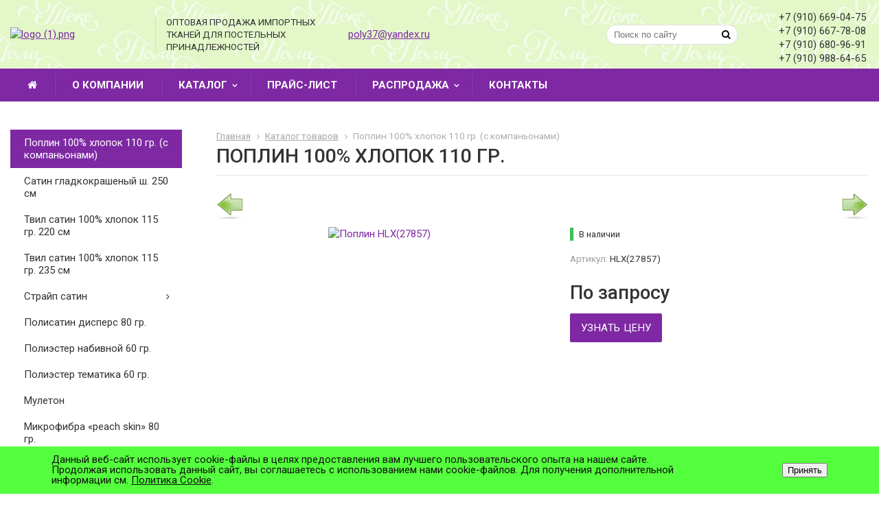

--- FILE ---
content_type: text/html; charset=UTF-8
request_url: https://poly37.ru/products/poplin-100-khlopok-110-gr-s-kompanonami/poplin-hlx27857/
body_size: 6440
content:
<!DOCTYPE html>
<html lang="ru">
<head>
<meta name="viewport" content="width=device-width, initial-scale=1.0" />
<meta name="cmsmagazine" content="bf459a99b830a209e2da66213dd3a056" />
<meta name="format-detection" content="telephone=no, email=no, address=no, date=no" />
<meta name="google-site-verification" content="CYUqtcCac4DwsRSt-PCo7nx8Q_HEXkxEW9cR25sFOEg" />
<title>Поплин HLX(27857) </title>
<meta http-equiv="Content-Type" content="text/html; charset=UTF-8" />
<meta name="keywords" content="поплин, хлопок" />
<meta name="description" content="Поплин HLX(27857) " />
<link rel="canonical" href="https://products/poplin-100-khlopok-110-gr-s-kompanonami/poplin-hlx27857/" />
<link href="//fonts.googleapis.com/css?family=Roboto:100,100i,300,300i,400,400i,500,500i,700,700i,900,900i&amp;subset=cyrillic,cyrillic-ext,latin-ext" type="text/css" rel="stylesheet"/>
<link href="//maxcdn.bootstrapcdn.com/font-awesome/4.7.0/css/font-awesome.min.css" type="text/css" rel="stylesheet"/>
<link href="/bitrix/cache/css/s1/kolibri_corppro/page_0bcffc377d3ae3eae6e5c28643760364/page_0bcffc377d3ae3eae6e5c28643760364_v1.css?176898080716093" type="text/css" rel="stylesheet"/>
<link href="/bitrix/cache/css/s1/kolibri_corppro/template_3ea92b0c72d168a9b911f5c2c93ba011/template_3ea92b0c72d168a9b911f5c2c93ba011_v1.css?176898427463004" type="text/css" rel="stylesheet" data-template-style="true"/>
 <style> .nca-cookiesaccept-line { box-sizing: border-box !important; margin: 0 !important; border: none !important; width: 100% !important; min-height: 10px !important; max-height: 250px !important; display: block; clear: both !important; padding: 12px !important; position: fixed; bottom: 0px !important; opacity: 1; transform: translateY(0%); z-index: 99999; } .nca-cookiesaccept-line > div { display: flex; align-items: center; } .nca-cookiesaccept-line > div > div { padding-left: 5%; padding-right: 5%; } .nca-cookiesaccept-line a { color: inherit; text-decoration:underline; } @media screen and (max-width:767px) { .nca-cookiesaccept-line > div > div { padding-left: 1%; padding-right: 1%; } } </style> 



<link rel="shortcut icon" href="/favicon.ico" type="image/x-icon" />
</head>
<meta name="google-site-verification" content="CYUqtcCac4DwsRSt-PCo7nx8Q_HEXkxEW9cR25sFOEg" />
<body>
<!-- Yandex.Metrika counter -->
<noscript><div><img src="https://mc.yandex.ru/watch/57270832" style="position:absolute; left:-9999px;" alt="" /></div></noscript>
<!-- /Yandex.Metrika counter -->

<div id="wrapper" class="s1">
	<div id="header">
		<div class="bonnet">
			<div class="inner clearfix">
				<div class="left">
					<div class="vertical-element">
						<a href="/"><img width="163" alt="logo (1).png" src="/upload/medialibrary/ca9/logo%20(1).png" height="82"  title="logo (1).png" class="img-responsive"></a>					</div>
					<div class="vertical-helper"></div>
				</div>
				<div class="center">
					<div class="vertical-element">
						<p>
	 ОПТОВАЯ ПРОДАЖА ИМПОРТНЫХ<br>
 ТКАНЕЙ ДЛЯ ПОСТЕЛЬНЫХ<br>
 ПРИНАДЛЕЖНОСТЕЙ
	
</p>					</div>
					<div class="vertical-helper"></div>
				</div>
				<div class="center">
					<div class="vertical-element">
						<a href="mailto:poly37@yandex.ru">poly37@yandex.ru</a>					</div>
					<div class="vertical-helper"></div>
				</div>
				<div class="right">
					<div class="vertical-element">
						<p style="text-align: right;">
 <span style="font-size: 11pt;">+7 (910) 669-04-75</span><br>
 <span style="font-size: 11pt;"> </span><span style="font-size: 11pt;">+7 (910) 667-78-08</span><br>
 <span style="font-size: 11pt;"> </span><span style="font-size: 11pt;">+7 (910) 680-96-91</span><br>
 <span style="font-size: 11pt;"> </span><span style="font-size: 11pt;">+7 (910) 988-64-65</span>
</p>
<p style="text-align: right;">
 <br>
</p>					</div>
					<div class="vertical-helper"></div>
				</div>
									<div class="search-form-box">
						<div class="vertical-element">
							
<div id="search-form" class="default">
	<form action="/search/" method="GET">
		<input type="text" name="q" value="" placeholder="Поиск по сайту" required>
		<button type="submit"><i class="fa fa-search" aria-hidden="true"></i></button>
	</form>
</div>
						</div>
						<div class="vertical-helper"></div>
					</div>
							</div>
		</div>
		<div class="navigation">
			<div class="inner clearfix">
				
<input id="menu-state" type="checkbox" />
<label class="menu-btn" for="menu-state">
	<span class="menu-btn-icon"></span>
</label>

<ul id="menu" class="top sm sm-theme sm-flex" style="visibility: hidden;">
					<li>
					<a href="/"><i class="fa fa-home" aria-hidden="true"></i></a>
			</li>				<li>
					<a href="/about/">О компании</a>
			</li>				<li>
					<a href="/products/">Каталог</a>
			<ul>				<li class="selected">
					<a href="/products/poplin-100-khlopok-110-gr-s-kompanonami/">Поплин 100% хлопок 110 гр. (с компаньонами)</a>
			</li>				<li>
					<a href="/products/catin-gladkokrashenyy-sh-250-sm/">Cатин гладкокрашеный ш. 250 см</a>
			</li>				<li>
					<a href="/products/modulnye-spalni/">Твил сатин 100% хлопок 115 гр. 220 см</a>
			</li>				<li>
					<a href="/products/tvil-satin-235/">Твил сатин 100% хлопок 115 гр. 235 см</a>
			</li>				<li>
					<a href="/products/strayp-satin/">Страйп сатин</a>
			<ul>				<li>
					<a href="/products/135-gr/">135 гр</a>
			</li></ul></li>				<li>
					<a href="/products/polisatin-dispers1-80-gr/">Полисатин дисперс 80 гр.</a>
			</li>				<li>
					<a href="/products/poliester-nabivnoy-60-gr/">Полиэстер набивной 60 гр.</a>
			</li>				<li>
					<a href="/products/poliester-tematika-60-gr/">Полиэстер тематика 60 гр.</a>
			</li>				<li>
					<a href="/products/muleton/">Мулетон</a>
			</li>				<li>
					<a href="/products/mikrofibra-peach-skin-80-gr/">Микрофибра «peach skin» 80 гр.</a>
			</li>				<li>
					<a href="/products/tik-poliefirnyy-90-gr/">Тик полиэфирный 90 гр.</a>
			</li>				<li>
					<a href="/products/tik-poliefirnyy-100-gr/">Тик полиэфирный 100 гр</a>
			</li>				<li>
					<a href="/products/tik-smesovoy-50-khl-50-pe-140-gr/">Тик смесовой 50% хл, 50% пэ 140 гр</a>
			</li>				<li>
					<a href="/products/byaz-nabivnaya-hlopok/">Бязь 100% хлопок</a>
			</li></ul></li>				<li>
					<a href="/price/">Прайс-лист</a>
			</li>				<li>
					<a href="/rasprodazha/">Распродажа</a>
			<ul>				<li>
					<a href="/rasprodazha/poplin/">Поплин распродажа</a>
			</li>				<li>
					<a href="/rasprodazha/satin/">Сатин распродажа</a>
			</li></ul></li>				<li>
					<a href="/contacts/">Контакты</a>
			</li></ul>
			</div>
		</div>
		<div class="clearfix"></div>
			</div>
	<div id="content">
		<div class="inner clearfix">
												<div id="sidebar">
						
<ul id="menu" class="left sm sm-theme sm-vertical">
					<li class="selected">
					<a href="/products/poplin-100-khlopok-110-gr-s-kompanonami/">Поплин 100% хлопок 110 гр. (с компаньонами)</a>
			</li>				<li>
					<a href="/products/catin-gladkokrashenyy-sh-250-sm/">Cатин гладкокрашеный ш. 250 см</a>
			</li>				<li>
					<a href="/products/modulnye-spalni/">Твил сатин 100% хлопок 115 гр. 220 см</a>
			</li>				<li>
					<a href="/products/tvil-satin-235/">Твил сатин 100% хлопок 115 гр. 235 см</a>
			</li>				<li>
					<a href="/products/strayp-satin/">Страйп сатин</a>
			<ul>				<li>
					<a href="/products/135-gr/">135 гр</a>
			</li></ul></li>				<li>
					<a href="/products/polisatin-dispers1-80-gr/">Полисатин дисперс 80 гр.</a>
			</li>				<li>
					<a href="/products/poliester-nabivnoy-60-gr/">Полиэстер набивной 60 гр.</a>
			</li>				<li>
					<a href="/products/poliester-tematika-60-gr/">Полиэстер тематика 60 гр.</a>
			</li>				<li>
					<a href="/products/muleton/">Мулетон</a>
			</li>				<li>
					<a href="/products/mikrofibra-peach-skin-80-gr/">Микрофибра «peach skin» 80 гр.</a>
			</li>				<li>
					<a href="/products/tik-poliefirnyy-90-gr/">Тик полиэфирный 90 гр.</a>
			</li>				<li>
					<a href="/products/tik-poliefirnyy-100-gr/">Тик полиэфирный 100 гр</a>
			</li>				<li>
					<a href="/products/tik-smesovoy-50-khl-50-pe-140-gr/">Тик смесовой 50% хл, 50% пэ 140 гр</a>
			</li>				<li>
					<a href="/products/byaz-nabivnaya-hlopok/">Бязь 100% хлопок</a>
			</li></ul>
												<div class="box">
							<b>Ткани от компании ТД"ПолиТекс"</b>
<ul>
	<li>уверенность в качестве;</li>
	<li>высокая износостойкость;</li>
	<li>отличный внешний вид;</li>
	<li>яркие дизайны;</li>
	<li>конкурентоспособная цена.</li>
</ul>						</div>
					</div>
					<div id="workarea" class="partial clearfix">
													<div id="breadcrumbs" class="default">
			<span>
							<a href="/" title="Главная">Главная</a>
					</span>
			<span>
							<a href="/products/" title="Каталог товаров">Каталог товаров</a>
					</span>
			<span>
							Поплин 100% хлопок 110 гр. (с компаньонами) 					</span>
	</div>
													<h1 class="title">Поплин 100% хлопок 110 гр.</h1>
							
<div id="catalog" class="default">
	

<div id="catalog-element" class="default">
	<div class="clearfix goto-next">	
		<span class="arrow">
							<a class="fleft" id="previous_page" href="/products/poplin-100-khlopok-110-gr-s-kompanonami/poplin-hlx28320/#breadcrumbs">
				<img src="/images/arrow.png">
				</a>
					</span>
		<span class="forward">
							<a class="fright" id="next_page" href="/products/poplin-100-khlopok-110-gr-s-kompanonami/poplin-hlx27862/#breadcrumbs">
				<img src="/images/forward.png">
				 </a>
					</span>
	</div>
	<div class="card clearfix">

	
		<div class="col-left">
			<div class="swiper-container pictures">
				<div class="swiper-wrapper">
																		<div class="swiper-slide">
								<a class="fancybox" href="/upload/iblock/c87/HLX%2827857%29.jpg" rel="group-162">
									<img src="/upload/resize_cache/iblock/c87/600_450_0/HLX(27857).jpg" alt="Поплин HLX(27857)" title="Поплин HLX(27857)" />
								</a>
							</div>
															</div>
							</div>
					</div>
		<div class="col-right">
			<div class="info">
									<div class="marks">
													<span class="status" style="border-color: #3cc051;">
								В наличии							</span>
																							</div>
													<div class="article">
						<span>Артикул:</span>
													HLX(27857)											</div>
																	<div class="price">
																		<div class="missing">
								По запросу							</div>
											</div>
								<div class="buttons">
					<noindex>
						<a class="button fancybox" href="#order">Узнать цену</a>
					</noindex>
				</div>
				<!--div class="share">
					<span></span>
					<div class="ya-share2" data-services="vkontakte,facebook,odnoklassniki,moimir,gplus,twitter"></div>
				</div-->
				
				
				
			</div>
		</div>
		
	</div>
	
			<div class="clearfix">
			<div class="col-left features">
				<h4>Характеристики</h4>
									<div>
													<div>
								<div class="name">
									<span>Состав ткани</span>
								</div>
								<div class="value">
									<span>100% Хлопок</span>
								</div>
							</div>
													<div>
								<div class="name">
									<span>Плотность ткани</span>
								</div>
								<div class="value">
									<span>110 г</span>
								</div>
							</div>
											</div>
							</div>
					</div>
				<div class="detail-text clearfix">
			<h4>Описание</h4>
			Поплин. Одноцветная, двусторонняя либо узорчатая материя, которая представляет собой сочетание плотной основы и поперечного редкого утка. Отличается способностью сохранять первоначальную форму и цвет. Поплин рекомендуется стирать при температуре не более 60С, а гладить при температуре до 110С. 		</div>
		<div class="back-link">
		<a href="/products/poplin-100-khlopok-110-gr-s-kompanonami/">Назад в раздел</a>
	</div>
</div>

</div>


<div id="order" class="kolibri_form_universal">
	<form action="/bitrix/components/kolibri/form.universal/component.php" method="POST" enctype="multipart/form-data" novalidate="novalidate" data-ya_goal="order_success">
		<!--'start_frame_cache_form_order_hidden_data'-->			<input type="hidden" name="USER_IP" value="91.228.224.174" />
			<input type="hidden" name="CURRENT_PAGE" value="http://poly37.ru/products/poplin-100-khlopok-110-gr-s-kompanonami/poplin-hlx27857/" />
			<input type="hidden" name="EMAIL_TO" value="poly37@yandex.ru" />
			<input type="hidden" name="REQUIRED_FIELDS" value="NAME,PHONE,MESSAGE" />
		<!--'end_frame_cache_form_order_hidden_data'-->		<div class="form-header clearfix">
			<i class="fa fa-file-text-o"></i>
			<div class="overflow">
				<div class="title">Заказ</div>
				<div class="text">Оформите заказ, наш сотрудник свяжется с вами для уточнения деталей.</div>
			</div>
		</div>
		<div class="form-body">
			<div class="echo">
				<div class="loading">
					<i class="fa fa-cog fa-spin"></i>
				</div>
				<div class="success">
					<i class="fa fa-check"></i>
					<span>Ваша заявка успешно отправлена!</span>
				</div>
				<div class="noagrees">
					<i class="fa fa-check-square-o"></i>
					<span>Необходимо принять условия соглашения</span>
				</div>
				<div class="nofill">
					<i class="fa fa-close"></i>
					<span>Вы заполнили не все обязательные поля</span>
				</div>
				<div class="error">
					<i class="fa fa-bug"></i>
					<span>Произошла ошибка, попробуйте ещё раз</span>
				</div>
			</div>
			<div class="row name">
				<label>
					<span>Ваше имя:</span>
					<span class="star">*</span>				</label>
				<input type="text" name="CLIENT_FIELDS[NAME]" value="" data-inputmask='"mask": ""' />
			</div>
			<div class="row phone">
				<label>
					<span>Телефон:</span>
					<span class="star">*</span>				</label>
				<input type="text" name="CLIENT_FIELDS[PHONE]" value="" data-inputmask='"mask": "+7 (999) 999-99-99"' />
			</div>
			<div class="row email">
				<label>
					<span>E-mail:</span>
									</label>
				<input type="text" name="CLIENT_FIELDS[EMAIL]" value="" data-inputmask='"mask": "[*{1,20}]@[*{1,20}][.*{1,3}]"' />
			</div>
			<div class="row message">
				<label>
					<span>Сообщение:</span>
					<span class="star">*</span>				</label>
				<textarea name="CLIENT_FIELDS[MESSAGE]" rows="5">Здравствуйте, меня интересует «Поплин HLX(27857)»</textarea>
			</div>
			<div class="row agrees">
				<label>
					<input type="checkbox" name="AGREES" value="" checked />
					<span>Даю своё согласие на обработку персональных данных в соответствии с <a href="/agrees/" target="_blank">пользовательским соглашением</a></span>
				</label>
			</div>
		</div>
		<div class="form-footer clearfix">
			<div class="note">
				<span class="star">*</span>
				<span>- обязательные поля</span>
			</div>
			<input class="button" type="submit" value="Отправить" />
		</div>
	</form>
</div>
			</div>
		</div>
	</div>
	<div id="footer">
		<div class="inner clearfix">
			<div class="left">
				© ТД "ПолиТекс", 2026<br>
Все права защищены.			</div>
			<div class="center">
				153005, г. Иваново, <br>
 ул. Спартака, д.7, оф. 315<br>
 <i class="fa fa-map-marker"></i> <a href="/contacts/">карта проезда</a>			</div>
			<div class="develop">
				<!-- Copyright (c) Kolibri. Web Studio | http://www.kolibri.pw/ -->
								<div id="bx-composite-banner"></div>
			</div>
			<div class="right">
				<p style="text-align: right;">
 <span style="font-size: 12pt;">+7 (910) 988-64-65</span><br>
 <span style="font-size: 12pt;">+7 (910) 669-04-75</span><br>
 <span style="font-size: 12pt;">+7 (910) 667-78-08</span><br>
 <span style="font-size: 12pt;">+7 (4932) 58-40-53</span><br>
 <span style="font-size: 10pt;"><a class="dashed fancybox" href="#callback">заявка на обратный звонок</a></span>
</p>			</div>
		</div>
	</div>
</div>


<div id="callback" class="kolibri_form_universal">
	<form action="/bitrix/components/kolibri/form.universal/component.php" method="POST" enctype="multipart/form-data" novalidate="novalidate" data-ya_goal="callback_success">
		<!--'start_frame_cache_form_callback_hidden_data'-->			<input type="hidden" name="USER_IP" value="91.228.224.174" />
			<input type="hidden" name="CURRENT_PAGE" value="http://poly37.ru/products/poplin-100-khlopok-110-gr-s-kompanonami/poplin-hlx27857/" />
			<input type="hidden" name="EMAIL_TO" value="poly37@yandex.ru" />
			<input type="hidden" name="REQUIRED_FIELDS" value="NAME,PHONE" />
		<!--'end_frame_cache_form_callback_hidden_data'-->		<div class="form-header clearfix">
			<i class="fa fa-phone"></i>
			<div class="overflow">
				<div class="title">Обратный звонок</div>
				<div class="text">Представьтесь, мы вам перезвоним.</div>
			</div>
		</div>
		<div class="form-body">
			<div class="echo">
				<div class="loading">
					<i class="fa fa-cog fa-spin"></i>
				</div>
				<div class="success">
					<i class="fa fa-check"></i>
					<span>Ваша заявка успешно отправлена!</span>
				</div>
				<div class="noagrees">
					<i class="fa fa-check-square-o"></i>
					<span>Необходимо принять условия соглашения</span>
				</div>
				<div class="nofill">
					<i class="fa fa-close"></i>
					<span>Вы заполнили не все обязательные поля</span>
				</div>
				<div class="error">
					<i class="fa fa-bug"></i>
					<span>Произошла ошибка, попробуйте ещё раз</span>
				</div>
			</div>
			<div class="row name">
				<label>
					<span>Ваше имя:</span>
					<span class="star">*</span>				</label>
				<input type="text" name="CLIENT_FIELDS[NAME]" value="" data-inputmask='"mask": ""' />
			</div>
			<div class="row phone">
				<label>
					<span>Телефон:</span>
					<span class="star">*</span>				</label>
				<input type="text" name="CLIENT_FIELDS[PHONE]" value="" data-inputmask='"mask": "+7 (999) 999-99-99"' />
			</div>
			<div class="row agrees">
				<label>
					<input type="checkbox" name="AGREES" value="" checked />
					<span>Даю своё согласие на обработку персональных данных в соответствии с <a href="/agrees/" target="_blank">пользовательским соглашением</a></span>
				</label>
			</div>
		</div>
		<div class="form-footer clearfix">
			<div class="note">
				<span class="star">*</span>
				<span>- обязательные поля</span>
			</div>
			<input class="button" type="submit" value="Отправить" />
		</div>
	</form>
</div>
<!-- Global site tag (gtag.js) - Google Analytics -->
<!-- Yandex.Metrika counter -->
<noscript><div><img src="https://mc.yandex.ru/watch/57270832" style="position:absolute; left:-9999px;" alt="" /></div></noscript>
<!-- /Yandex.Metrika counter -->
<script src="//code.jquery.com/jquery-3.0.0.js"></script>
<script src="https://yastatic.net/es5-shims/0.0.2/es5-shims.min.js"></script>
<script src="https://yastatic.net/share2/share.js" async="async"></script>
<script type="text/javascript">
if (window == window.top) {
	document.addEventListener("DOMContentLoaded", function() {
		var div = document.createElement("div"); div.innerHTML = ' <div id="nca-cookiesaccept-line" class="nca-cookiesaccept-line style-7 "> <div id="nca-nca-position-left"id="nca-bar" class="nca-bar nca-style- nca-animation-none nca-position-left"> <div class="nca-cookiesaccept-line-text">Данный веб-сайт использует cookie-файлы в целях предоставления вам лучшего пользовательского опыта на нашем сайте. Продолжая использовать данный сайт, вы соглашаетесь с использованием нами cookie-файлов. Для получения дополнительной информации см. <a href="https://poly37.ru/about/politika-konfidentsialnosti.php" target="_blank">Политика Cookie</a>.</div> <div><button type="button" id="nca-cookiesaccept-line-accept-btn" onclick="ncaCookieAcceptBtn()" >Принять</button></div> </div> </div> ';
		document.body.appendChild(div);
	});
}
function ncaCookieAcceptBtn(){ 
	var alertWindow = document.getElementById("nca-cookiesaccept-line"); alertWindow.remove();
	var cookie_string = "NCA_COOKIE_ACCEPT_1" + "=" + escape("Y"); 
	var expires = new Date((new Date).getTime() + (1000 * 60 * 60 * 24 * 1500)); 
	cookie_string += "; expires=" + expires.toUTCString(); 
	cookie_string += "; path=" + escape ("/"); 
	document.cookie = cookie_string; 	
}
function ncaCookieAcceptCheck(){
	var closeCookieValue = "N"; 
	var value = "; " + document.cookie;
	var parts = value.split("; " + "NCA_COOKIE_ACCEPT_1" + "=");
	if (parts.length == 2) { 
		closeCookieValue = parts.pop().split(";").shift(); 
	}
	if(closeCookieValue != "Y") { 
		/*document.head.insertAdjacentHTML("beforeend", "<style>#nca-cookiesaccept-line {display:flex}</style>")*/
	} else { 
		document.head.insertAdjacentHTML("beforeend", "<style>#nca-cookiesaccept-line {display:none}</style>")
	}
}
ncaCookieAcceptCheck();
</script>
<script  src="/bitrix/cache/js/s1/kolibri_corppro/template_2dc935898e502a1cb859cfc8e3b19ecd/template_2dc935898e502a1cb859cfc8e3b19ecd_v1.js?1768980807659189"></script>
<script  src="/bitrix/cache/js/s1/kolibri_corppro/page_62254fd587f75354f9461dd6b552e455/page_62254fd587f75354f9461dd6b552e455_v1.js?17689808072815"></script>

<script type="text/javascript" >
   (function(m,e,t,r,i,k,a){m[i]=m[i]||function(){(m[i].a=m[i].a||[]).push(arguments)};
   m[i].l=1*new Date();k=e.createElement(t),a=e.getElementsByTagName(t)[0],k.async=1,k.src=r,a.parentNode.insertBefore(k,a)})
   (window, document, "script", "https://mc.yandex.ru/metrika/tag.js", "ym");

   ym(57270832, "init", {
        clickmap:true,
        trackLinks:true,
        accurateTrackBounce:true
   });
</script>
<script async src="https://www.googletagmanager.com/gtag/js?id=UA-157387268-1"></script>
<script>
  window.dataLayer = window.dataLayer || [];
  function gtag(){dataLayer.push(arguments);}
  gtag('js', new Date());

  gtag('config', 'UA-157387268-1');
</script>

<script type="text/javascript" >
   (function(m,e,t,r,i,k,a){m[i]=m[i]||function(){(m[i].a=m[i].a||[]).push(arguments)};
   m[i].l=1*new Date();k=e.createElement(t),a=e.getElementsByTagName(t)[0],k.async=1,k.src=r,a.parentNode.insertBefore(k,a)})
   (window, document, "script", "https://mc.yandex.ru/metrika/tag.js", "ym");

   ym(57270832, "init", {
        clickmap:true,
        trackLinks:true,
        accurateTrackBounce:true
   });
</script>
</body>
</html>




--- FILE ---
content_type: text/css
request_url: https://poly37.ru/bitrix/cache/css/s1/kolibri_corppro/page_0bcffc377d3ae3eae6e5c28643760364/page_0bcffc377d3ae3eae6e5c28643760364_v1.css?176898080716093
body_size: 4557
content:


/* Start:/bitrix/templates/kolibri_corppro/components/bitrix/catalog/.default/style.css?17486891031167*/
#catalog.default {
    position: relative;
    width: 100%;
}
#catalog.default .text-before {
    margin-bottom: 25px;
}
#catalog.default .options {
    font-size: 95%;
    margin-bottom: 25px;
}
#catalog.default .options .items-count {
    float: left;
    margin-right: 50px;
}
#catalog.default .options .items-sorting {
    float: left;
}
#catalog.default .options .items-sorting label {
    margin-right: 5px;
}
#catalog.default .options .items-sorting a {
    margin: 0 7px;
    text-decoration: none;
    border-bottom: 1px dashed;
}
#catalog.default .options .items-sorting a.selected {
    border-bottom: none;
}
#catalog.default .options .items-sorting a.selected.asc:after {
    font-family: 'FontAwesome';
    padding-left: 6px;
    content: '\f0d8';
    vertical-align: top;
}
#catalog.default .options .items-sorting a.selected.desc:after {
    font-family: 'FontAwesome';
    padding-left: 6px;
    content: '\f0d7';
    vertical-align: top;
}
#catalog.default .options .items-view {
    font-size: 150%;
    float: right;
}
#catalog.default .options .items-view a.selected {
    cursor: default;
}
#catalog.default .text-after {
    margin-top: 25px;
}
/* End */


/* Start:/bitrix/templates/kolibri_corppro/components/bitrix/catalog/.default/bitrix/catalog.element/.default/style.css?174868910311412*/
#catalog-element.default {
    position: relative;
    width: 100%;
}
#catalog-element.default .card {
    position: relative;
    padding-bottom: 30px;
    border-bottom: 1px solid rgba(0,0,0,.1);
}
#catalog-element.default .card .pictures {
    text-align: center;
}
#catalog-element.default .card .pictures a {
    display: block;
    height: 315px;
}
#catalog-element.default .card .pictures a img {
    position: absolute;
    margin: auto;
    top: 0;
    bottom: 0;
    left: 0;
    right: 0;
    border: 0;
    max-width: 100%;
    max-height: 100%;
}
#catalog-element.default .card .pictures a:hover img {
    opacity: .9;
}
#catalog-element.default .card .thumbs {
    height: 80px;
    box-sizing: border-box;
    padding: 10px;
}
#catalog-element.default .card .thumbs .thumb {
    width: 80px;
    height: 100%;
    opacity: .4;
}
#catalog-element.default .card .thumbs .thumb.active {
    opacity: 1;
}
#catalog-element.default .card .thumbs .thumb a img {
    position: absolute;
    margin: auto;
    top: 0;
    bottom: 0;
    left: 0;
    right: 0;
    border: 0;
    max-width: 100%;
}
#catalog-element.default .card .info .marks {
    margin-bottom: 15px;
}
#catalog-element.default .card .info .marks span {
    font-size: 85%;
    padding: 2px 8px;
    border-left: 5px solid;
}
#catalog-element.default .card .info .article {
    font-size: 90%;
    display: block;
    margin-bottom: 10px;
}
#catalog-element.default .card .info .article span {
    color: #9e9e9e;
}
#catalog-element.default .card .info .preview-text {
    margin-bottom: 10px;
}
#catalog-element.default .card .info .price {
    margin: 30px 0 20px;
}
#catalog-element.default .card .info .price .actual {
    font-size: 185%;
    font-weight: 500;
}
#catalog-element.default .card .info .price .old {
    font-size: 90%;
    margin-top: 5px;
    color: #9e9e9e;
}
#catalog-element.default .card .info .price .missing {
    font-size: 185%;
    font-weight: 500;
}
#catalog-element.default .card .info .buttons {
    margin: 20px 0 30px;
}
#catalog-element.default .card .info .share {
    padding-top: 15px;
    border-top: 1px solid rgba(0,0,0,.1);
}
#catalog-element.default .card .info .share > * {
    display: inline-block;
    vertical-align: middle;
}
#catalog-element.default .card .info .share > span {
    font-size: 80%;
    margin-right: 10px;
    color: #9e9e9e;
}
#catalog-element.default .features > div {
    display: table;
    width: 100%;
    margin-top: -10px;
}
#catalog-element.default .features > div > div {
    display: table-row;
}
#catalog-element.default .features > div > div > div {
    font-size: 90%;
    display: table-cell;
    padding: 2px 0;
    border-bottom: 1px dotted rgba(0,0,0,.3);
}
#catalog-element.default .features > div > div > div.name {
    font-weight: 400;
    text-align: left;
}
#catalog-element.default .features > div > div > div.name span {
    position: relative;
    bottom: -7px;
    padding-right: 10px;
    background-color: #fff;
}
#catalog-element.default .features > div > div > div.value {
    font-weight: 300;
    text-align: right;
}
#catalog-element.default .features > div > div > div.value span {
    position: relative;
    bottom: -7px;
    padding-left: 10px;
    background-color: #fff;
}
#catalog-element.default .documents .document {
    margin-bottom: 10px;
    padding-left: 40px;
    background-repeat: no-repeat;
    background-size: 30px;
}
#catalog-element.default .documents .document.xls,
#catalog-element.default .documents .document.xlsx {
    background-image: url('[data-uri]');
}
#catalog-element.default .documents .document.rtf,
#catalog-element.default .documents .document.doc,
#catalog-element.default .documents .document.docx {
    background-image: url('[data-uri]');
}
#catalog-element.default .documents .document.pdf {
    background-image: url('[data-uri]');
}
#catalog-element.default .documents .document.txt {
    background-image: url('[data-uri]');
}
#catalog-element.default .documents .document span {
    font-size: 80%;
    display: block;
}
#catalog-element.default .detail-text {
    margin-bottom: 30px;
}
#catalog-element.default .back-link {
    margin-top: 30px;
}
#catalog-element.default .back-link a:before {
    font-family: 'FontAwesome';
    line-height: 29px;
    display: inline-block;
    width: 28px;
    height: 28px;
    margin-right: 14px;
    padding-right: 1px;
    content: '\f053';
    text-align: center;
    vertical-align: middle;
    border-radius: 50%;
}

/* End */


/* Start:/bitrix/components/kolibri/form.universal/style.css?17486890962848*/
.kolibri_form_universal {
    display: none; /* show via FancyBox */
}
.kolibri_form_universal form {
    width: 100%;
    max-width: 350px;
}
.kolibri_form_universal form .form-header {
    padding: 25px 30px;
    border-bottom: 5px solid;
}
.kolibri_form_universal form .form-header i.fa {
    font-size: 300%;
    float: left;
    margin-right: 15px;
}
.kolibri_form_universal form .form-header .title {
    font-size: 130%;
    font-weight: 700;
}
.kolibri_form_universal form .form-header .text {
    font-size: 90%;
    font-weight: 400;
    margin-top: 5px;
}
.kolibri_form_universal form .form-body {
    padding: 20px 30px;
    background-color: #f4f4f4;
}
.kolibri_form_universal form .form-body .echo div {
    font-size: 85%;
    display: none;
    margin-bottom: 15px;
    padding: 10px 0;
    text-align: center;
    border-radius: 4px;
}
.kolibri_form_universal form .form-body .echo .loading {
    font-size: 135%;
}
.kolibri_form_universal form .form-body .echo .success {
    background-color: #cfff97;
}
.kolibri_form_universal form .form-body .echo .noagrees,
.kolibri_form_universal form .form-body .echo .nofill,
.kolibri_form_universal form .form-body .echo .error {
    background-color: #ffdbdb;
}
.kolibri_form_universal form .form-body .row {
    margin: 3px 0 9px;
}
.kolibri_form_universal form .form-body .row label {
    font-size: 90%;
    color: #777;
    display: inline-block;
    margin-bottom: 2px;
}
.kolibri_form_universal form .form-body .row label .star {
    font-size: 110%;
    font-weight: normal;
    vertical-align: middle;
    color: #e02222;
}
.kolibri_form_universal form .form-body .row input[type="text"] {
    font-size: 95%;
    width: 100%;
    height: 37px;
    padding: 6px 12px;
	border: 1px solid transparent;
    border-bottom-color: #d7dee3;
    border-radius: 2px;
}
.kolibri_form_universal form .form-body .row textarea {
    font-size: 95%;
    line-height: inherit;
    display: block;
    width: 100%;
    padding: 6px 12px;
	border: 1px solid transparent;
    border-bottom-color: #d7dee3;
    border-radius: 2px;
    resize: none;
}
.kolibri_form_universal form .form-body .row.agrees {
    margin-top: 15px;
}
.kolibri_form_universal form .form-body .row.agrees input[type="checkbox"] {
    float: left;
    width: 16px;
    height: 16px;
    margin: 1px 8px 0 0;
    vertical-align: top;
    cursor: pointer;
}
.kolibri_form_universal form .form-body .row.agrees span {
	font-size: 95%;
    display: block;
    cursor: pointer;
	overflow: hidden;
}
.kolibri_form_universal form .form-footer {
    padding: 20px 30px;
}
.kolibri_form_universal form .form-footer .note {
    font-size: 85%;
    float: left;
    padding: 8px 0;
}
.kolibri_form_universal form .form-footer .note .star {
    color: #e02222;
}
.kolibri_form_universal form .form-footer .button {
    float: right;
}

/* End */
/* /bitrix/templates/kolibri_corppro/components/bitrix/catalog/.default/style.css?17486891031167 */
/* /bitrix/templates/kolibri_corppro/components/bitrix/catalog/.default/bitrix/catalog.element/.default/style.css?174868910311412 */
/* /bitrix/components/kolibri/form.universal/style.css?17486890962848 */


--- FILE ---
content_type: text/css
request_url: https://poly37.ru/bitrix/cache/css/s1/kolibri_corppro/template_3ea92b0c72d168a9b911f5c2c93ba011/template_3ea92b0c72d168a9b911f5c2c93ba011_v1.css?176898427463004
body_size: 10963
content:


/* Start:/bitrix/templates/kolibri_corppro/assets/fancybox/jquery.fancybox.css?17486891035168*/
/*! fancyBox v2.1.5 fancyapps.com | fancyapps.com/fancybox/#license */
.fancybox-wrap,
.fancybox-skin,
.fancybox-outer,
.fancybox-inner,
.fancybox-image,
.fancybox-wrap iframe,
.fancybox-wrap object,
.fancybox-nav,
.fancybox-nav span,
.fancybox-tmp
{
	padding: 0;
	margin: 0;
	border: 0;
	outline: none;
	vertical-align: top;
}

.fancybox-wrap {
	position: absolute;
	top: 0;
	left: 0;
	z-index: 8020;
}

.fancybox-skin {
	position: relative;
	background: #f9f9f9;
	color: #444;
	text-shadow: none;
	-webkit-border-radius: 4px;
	   -moz-border-radius: 4px;
	        border-radius: 4px;
}

.fancybox-opened {
	z-index: 8030;
}

.fancybox-opened .fancybox-skin {
	-webkit-box-shadow: 0 10px 25px rgba(0, 0, 0, 0.5);
	   -moz-box-shadow: 0 10px 25px rgba(0, 0, 0, 0.5);
	        box-shadow: 0 10px 25px rgba(0, 0, 0, 0.5);
}

.fancybox-outer, .fancybox-inner {
	position: relative;
}

.fancybox-inner {
	overflow: hidden;
}

.fancybox-type-iframe .fancybox-inner {
	-webkit-overflow-scrolling: touch;
}

.fancybox-error {
	color: #444;
	font: 14px/20px "Helvetica Neue",Helvetica,Arial,sans-serif;
	margin: 0;
	padding: 15px;
	white-space: nowrap;
}

.fancybox-image, .fancybox-iframe {
	display: block;
	width: 100%;
	height: 100%;
}

.fancybox-image {
	max-width: 100%;
	max-height: 100%;
}

#fancybox-loading, .fancybox-close, .fancybox-prev span, .fancybox-next span {
	background-image: url('/bitrix/templates/kolibri_corppro/assets/fancybox/fancybox_sprite.png');
}

#fancybox-loading {
	position: fixed;
	top: 50%;
	left: 50%;
	margin-top: -22px;
	margin-left: -22px;
	background-position: 0 -108px;
	opacity: 0.8;
	cursor: pointer;
	z-index: 8060;
}

#fancybox-loading div {
	width: 44px;
	height: 44px;
	background: url('/bitrix/templates/kolibri_corppro/assets/fancybox/fancybox_loading.gif') center center no-repeat;
}

.fancybox-close {
	position: absolute;
	top: -18px;
	right: -18px;
	width: 36px;
	height: 36px;
	cursor: pointer;
	z-index: 8040;
}

.fancybox-nav {
	position: absolute;
	top: 0;
	width: 40%;
	height: 100%;
	cursor: pointer;
	text-decoration: none;
	background: transparent url('/bitrix/templates/kolibri_corppro/assets/fancybox/blank.gif'); /* helps IE */
	-webkit-tap-highlight-color: rgba(0,0,0,0);
	z-index: 8040;
}

.fancybox-prev {
	left: 0;
}

.fancybox-next {
	right: 0;
}

.fancybox-nav span {
	position: absolute;
	top: 50%;
	width: 36px;
	height: 34px;
	margin-top: -18px;
	cursor: pointer;
	z-index: 8040;
	visibility: hidden;
}

.fancybox-prev span {
	left: 10px;
	background-position: 0 -36px;
}

.fancybox-next span {
	right: 10px;
	background-position: 0 -72px;
}

.fancybox-nav:hover span {
	visibility: visible;
}

.fancybox-tmp {
	position: absolute;
	top: -99999px;
	left: -99999px;
	visibility: hidden;
	max-width: 99999px;
	max-height: 99999px;
	overflow: visible !important;
}

/* Overlay helper */

.fancybox-lock {
    overflow: hidden !important;
    width: auto;
}

.fancybox-lock body {
    overflow: hidden !important;
}

.fancybox-lock-test {
    overflow-y: hidden !important;
}

.fancybox-overlay {
	position: absolute;
	top: 0;
	left: 0;
	overflow: hidden;
	display: none;
	z-index: 8010;
	background: url('/bitrix/templates/kolibri_corppro/assets/fancybox/fancybox_overlay.png');
}

.fancybox-overlay-fixed {
	position: fixed;
	bottom: 0;
	right: 0;
}

.fancybox-lock .fancybox-overlay {
	overflow: auto;
	overflow-y: scroll;
}

/* Title helper */

.fancybox-title {
	visibility: hidden;
	font: normal 13px/20px "Helvetica Neue",Helvetica,Arial,sans-serif;
	position: relative;
	text-shadow: none;
	z-index: 8050;
}

.fancybox-opened .fancybox-title {
	visibility: visible;
}

.fancybox-title-float-wrap {
	position: absolute;
	bottom: 0;
	right: 50%;
	margin-bottom: -35px;
	z-index: 8050;
	text-align: center;
}

.fancybox-title-float-wrap .child {
	display: inline-block;
	margin-right: -100%;
	padding: 2px 20px;
	background: transparent; /* Fallback for web browsers that doesn't support RGBa */
	background: rgba(0, 0, 0, 0.8);
	-webkit-border-radius: 15px;
	   -moz-border-radius: 15px;
	        border-radius: 15px;
	text-shadow: 0 1px 2px #222;
	color: #FFF;
	font-weight: bold;
	line-height: 24px;
	white-space: nowrap;
}

.fancybox-title-outside-wrap {
	position: relative;
	margin-top: 10px;
	color: #fff;
}

.fancybox-title-inside-wrap {
	padding-top: 10px;
}

.fancybox-title-over-wrap {
	position: absolute;
	bottom: 0;
	left: 0;
	color: #fff;
	padding: 10px;
	background: #000;
	background: rgba(0, 0, 0, .8);
}

/*Retina graphics!*/
@media only screen and (-webkit-min-device-pixel-ratio: 1.5),
	   only screen and (min--moz-device-pixel-ratio: 1.5),
	   only screen and (min-device-pixel-ratio: 1.5){

	#fancybox-loading, .fancybox-close, .fancybox-prev span, .fancybox-next span {
		background-image: url('/bitrix/templates/kolibri_corppro/assets/fancybox/fancybox_sprite@2x.png');
		background-size: 44px 152px; /*The size of the normal image, half the size of the hi-res image*/
	}

	#fancybox-loading div {
		background-image: url('/bitrix/templates/kolibri_corppro/assets/fancybox/fancybox_loading@2x.gif');
		background-size: 24px 24px; /*The size of the normal image, half the size of the hi-res image*/
	}
}
/* End */


/* Start:/bitrix/templates/kolibri_corppro/assets/owl-carousel/jquery.owl-carousel.css?17486891034310*/
/**
 * Owl Carousel v2.2.1
 * Copyright 2013-2017 David Deutsch
 */
/*
 *  Owl Carousel - Core
 */
.owl-carousel {
    /* position relative and z-index fix webkit rendering fonts issue */
    position: relative;
    z-index: 1;
    display: none;
    width: 100%;
    -webkit-tap-highlight-color: transparent;
}
.owl-carousel .owl-stage {
    position: relative;
    -ms-touch-action: pan-Y;
    -moz-backface-visibility: hidden;
    /* fix firefox animation glitch */
}
.owl-carousel .owl-stage:after {
    line-height: 0;
    display: block;
    visibility: hidden;
    clear: both;
    height: 0; 
    content: '.';
}
.owl-carousel .owl-stage-outer {
    position: relative;
    overflow: hidden;
    /* fix for flashing background */
    -webkit-transform: translate3d(0px, 0px, 0px);
}
.owl-carousel .owl-wrapper,
.owl-carousel .owl-item {
    -webkit-transform: translate3d(0, 0, 0);
       -moz-transform: translate3d(0, 0, 0);
        -ms-transform: translate3d(0, 0, 0); 
    -webkit-backface-visibility: hidden;
       -moz-backface-visibility: hidden;
        -ms-backface-visibility: hidden;
}
.owl-carousel .owl-item {
    position: relative;
    float: left;
    min-height: 1px;
    -webkit-backface-visibility: hidden;
    -webkit-tap-highlight-color: transparent;
    -webkit-touch-callout: none;
}
.owl-carousel .owl-item img {
    display: block;
    width: 100%;
}
.owl-carousel .owl-nav.disabled,
.owl-carousel .owl-dots.disabled {
    display: none;
}
.owl-carousel .owl-nav .owl-prev,
.owl-carousel .owl-nav .owl-next,
.owl-carousel .owl-dot {
    cursor: pointer;
    cursor: hand;
    -webkit-user-select: none;
       -moz-user-select: none;
        -ms-user-select: none;
            user-select: none; 
     -khtml-user-select: none;
}
.owl-carousel.owl-loaded {
    display: block;
}
.owl-carousel.owl-loading {
    display: block; 
    opacity: 0;
}
.owl-carousel.owl-hidden {
    opacity: 0;
}
.owl-carousel.owl-refresh .owl-item {
    visibility: hidden;
}
.owl-carousel.owl-drag .owl-item {
    -webkit-user-select: none;
       -moz-user-select: none;
        -ms-user-select: none;
            user-select: none;
}
.owl-carousel.owl-grab {
    cursor: move;
    cursor: grab;
}
.owl-carousel.owl-rtl {
    direction: rtl;
}
.owl-carousel.owl-rtl .owl-item {
    float: right;
}
/* No Js */
.no-js .owl-carousel {
    display: block;
}
/*
 *  Owl Carousel - Animate Plugin
 */
.owl-carousel .animated {
    animation-duration: 1000ms;
    animation-fill-mode: both;
}
.owl-carousel .owl-animated-in {
    z-index: 0;
}
.owl-carousel .owl-animated-out {
    z-index: 1;
}
.owl-carousel .fadeOut {
    animation-name: fadeOut;
}
@keyframes fadeOut {
    0%
    {
        opacity: 1;
    }
    100%
    {
        opacity: 0;
    }
}
/*
 * 	Owl Carousel - Auto Height Plugin
 */
.owl-height {
    transition: height 500ms ease-in-out;
}
/*
 * 	Owl Carousel - Lazy Load Plugin
 */
.owl-carousel .owl-item .owl-lazy {
    transition: opacity 400ms ease; 
    opacity: 0;
}
.owl-carousel .owl-item img.owl-lazy {
    transform-style: preserve-3d;
}
/*
 * 	Owl Carousel - Video Plugin
 */
.owl-carousel .owl-video-wrapper {
    position: relative;
    height: 100%;
    background: #000;
}
.owl-carousel .owl-video-play-icon {
    position: absolute;
    z-index: 1;
    top: 50%;
    left: 50%;
    width: 80px;
    height: 80px;
    margin-top: -40px;
    margin-left: -40px;
    cursor: pointer;
    transition: transform 100ms ease; 
    background: url('/bitrix/templates/kolibri_corppro/assets/owl-carousel/owl.video.play.png') no-repeat;
    -webkit-backface-visibility: hidden;
}
.owl-carousel .owl-video-play-icon:hover {
    -ms-transform: scale(1.3, 1.3);
        transform: scale(1.3, 1.3);
}
.owl-carousel .owl-video-playing .owl-video-tn,
.owl-carousel .owl-video-playing .owl-video-play-icon {
    display: none;
}
.owl-carousel .owl-video-tn {
    height: 100%;
    transition: opacity 400ms ease; 
    opacity: 0;
    background-repeat: no-repeat;
    background-position: center center;
    background-size: contain;
}
.owl-carousel .owl-video-frame {
    position: relative;
    z-index: 1;
    width: 100%; 
    height: 100%;
}

/* End */


/* Start:/bitrix/templates/kolibri_corppro/assets/owl-carousel/jquery.owl-carousel.theme.css?17486891031401*/
.owl-theme .owl-nav {
    text-align: center;
    -webkit-tap-highlight-color: transparent;
}
.owl-theme .owl-nav [class*='owl-'] {
    font-size: 50px;
    display: inline-block;
    padding: 0 10px;
    cursor: pointer;
    color: #fff;
    border-radius: 3px;
    background-color: rgba(0,0,0,.1);
}
.owl-theme .owl-nav [class*='owl-']:hover {
    text-decoration: none;
}
.owl-theme .owl-nav .disabled {
    cursor: default; 
    opacity: .5;
}
.owl-theme .owl-nav .owl-prev,
.owl-theme .owl-nav .owl-next {
	position: absolute;
	top: calc(50% - 30px);
}
.owl-theme .owl-nav .owl-prev {
	left: 3%;
}
.owl-theme .owl-nav .owl-next {
	right: 3%;
}
.owl-theme .owl-nav.disabled .owl-dots {
	display: none;
}
.owl-theme .owl-dots {
	position: absolute;
	left: 0;
	right: 0;
	bottom: 10px;
    text-align: center;
    -webkit-tap-highlight-color: transparent;
}
.owl-theme .owl-dots .owl-dot {
    display: inline-block;
    zoom: 1;
    *display: inline;
}
.owl-theme .owl-dots .owl-dot span {
    display: block;
    width: 10px;
    height: 10px;
    margin: 5px 7px;
    transition: opacity 200ms ease;
    border-radius: 30px; 
    background-color: rgba(0,0,0,.2);
    -webkit-backface-visibility: visible;
}
.owl-theme .owl-dots .owl-dot.active span,
.owl-theme .owl-dots .owl-dot:hover span {
    background-color: rgba(0,0,0,.3);
}

/* End */


/* Start:/bitrix/templates/kolibri_corppro/assets/swiper/jquery.swiper.css?174868910320143*/
/**
 * Swiper 4.2.2
 * Most modern mobile touch slider and framework with hardware accelerated transitions
 * http://www.idangero.us/swiper/
 *
 * Copyright 2014-2018 Vladimir Kharlampidi
 *
 * Released under the MIT License
 *
 * Released on: April 1, 2018
 */
.swiper-container {
  margin: 0 auto;
  position: relative;
  overflow: hidden;
  list-style: none;
  padding: 0;
  /* Fix of Webkit flickering */
  z-index: 1;
}
.swiper-container-no-flexbox .swiper-slide {
  float: left;
}
.swiper-container-vertical > .swiper-wrapper {
  -webkit-box-orient: vertical;
  -webkit-box-direction: normal;
  -webkit-flex-direction: column;
  -ms-flex-direction: column;
  flex-direction: column;
}
.swiper-wrapper {
  position: relative;
  width: 100%;
  height: 100%;
  z-index: 1;
  display: -webkit-box;
  display: -webkit-flex;
  display: -ms-flexbox;
  display: flex;
  -webkit-transition-property: -webkit-transform;
  transition-property: -webkit-transform;
  -o-transition-property: transform;
  transition-property: transform;
  transition-property: transform, -webkit-transform;
  -webkit-box-sizing: content-box;
  box-sizing: content-box;
}
.swiper-container-android .swiper-slide,
.swiper-wrapper {
  -webkit-transform: translate3d(0px, 0, 0);
  transform: translate3d(0px, 0, 0);
}
.swiper-container-multirow > .swiper-wrapper {
  -webkit-flex-wrap: wrap;
  -ms-flex-wrap: wrap;
  flex-wrap: wrap;
}
.swiper-container-free-mode > .swiper-wrapper {
  -webkit-transition-timing-function: ease-out;
  -o-transition-timing-function: ease-out;
  transition-timing-function: ease-out;
  margin: 0 auto;
}
.swiper-slide {
  -webkit-flex-shrink: 0;
  -ms-flex-negative: 0;
  flex-shrink: 0;
  width: 100%;
  height: 100%;
  position: relative;
  -webkit-transition-property: -webkit-transform;
  transition-property: -webkit-transform;
  -o-transition-property: transform;
  transition-property: transform;
  transition-property: transform, -webkit-transform;
}
.swiper-invisible-blank-slide {
  visibility: hidden;
}
/* Auto Height */
.swiper-container-autoheight,
.swiper-container-autoheight .swiper-slide {
  height: auto;
}
.swiper-container-autoheight .swiper-wrapper {
  -webkit-box-align: start;
  -webkit-align-items: flex-start;
  -ms-flex-align: start;
  align-items: flex-start;
  -webkit-transition-property: height, -webkit-transform;
  transition-property: height, -webkit-transform;
  -o-transition-property: transform, height;
  transition-property: transform, height;
  transition-property: transform, height, -webkit-transform;
}
/* 3D Effects */
.swiper-container-3d {
  -webkit-perspective: 1200px;
  perspective: 1200px;
}
.swiper-container-3d .swiper-wrapper,
.swiper-container-3d .swiper-slide,
.swiper-container-3d .swiper-slide-shadow-left,
.swiper-container-3d .swiper-slide-shadow-right,
.swiper-container-3d .swiper-slide-shadow-top,
.swiper-container-3d .swiper-slide-shadow-bottom,
.swiper-container-3d .swiper-cube-shadow {
  -webkit-transform-style: preserve-3d;
  transform-style: preserve-3d;
}
.swiper-container-3d .swiper-slide-shadow-left,
.swiper-container-3d .swiper-slide-shadow-right,
.swiper-container-3d .swiper-slide-shadow-top,
.swiper-container-3d .swiper-slide-shadow-bottom {
  position: absolute;
  left: 0;
  top: 0;
  width: 100%;
  height: 100%;
  pointer-events: none;
  z-index: 10;
}
.swiper-container-3d .swiper-slide-shadow-left {
  background-image: -webkit-gradient(linear, right top, left top, from(rgba(0, 0, 0, 0.5)), to(rgba(0, 0, 0, 0)));
  background-image: -webkit-linear-gradient(right, rgba(0, 0, 0, 0.5), rgba(0, 0, 0, 0));
  background-image: -o-linear-gradient(right, rgba(0, 0, 0, 0.5), rgba(0, 0, 0, 0));
  background-image: linear-gradient(to left, rgba(0, 0, 0, 0.5), rgba(0, 0, 0, 0));
}
.swiper-container-3d .swiper-slide-shadow-right {
  background-image: -webkit-gradient(linear, left top, right top, from(rgba(0, 0, 0, 0.5)), to(rgba(0, 0, 0, 0)));
  background-image: -webkit-linear-gradient(left, rgba(0, 0, 0, 0.5), rgba(0, 0, 0, 0));
  background-image: -o-linear-gradient(left, rgba(0, 0, 0, 0.5), rgba(0, 0, 0, 0));
  background-image: linear-gradient(to right, rgba(0, 0, 0, 0.5), rgba(0, 0, 0, 0));
}
.swiper-container-3d .swiper-slide-shadow-top {
  background-image: -webkit-gradient(linear, left bottom, left top, from(rgba(0, 0, 0, 0.5)), to(rgba(0, 0, 0, 0)));
  background-image: -webkit-linear-gradient(bottom, rgba(0, 0, 0, 0.5), rgba(0, 0, 0, 0));
  background-image: -o-linear-gradient(bottom, rgba(0, 0, 0, 0.5), rgba(0, 0, 0, 0));
  background-image: linear-gradient(to top, rgba(0, 0, 0, 0.5), rgba(0, 0, 0, 0));
}
.swiper-container-3d .swiper-slide-shadow-bottom {
  background-image: -webkit-gradient(linear, left top, left bottom, from(rgba(0, 0, 0, 0.5)), to(rgba(0, 0, 0, 0)));
  background-image: -webkit-linear-gradient(top, rgba(0, 0, 0, 0.5), rgba(0, 0, 0, 0));
  background-image: -o-linear-gradient(top, rgba(0, 0, 0, 0.5), rgba(0, 0, 0, 0));
  background-image: linear-gradient(to bottom, rgba(0, 0, 0, 0.5), rgba(0, 0, 0, 0));
}
/* IE10 Windows Phone 8 Fixes */
.swiper-container-wp8-horizontal,
.swiper-container-wp8-horizontal > .swiper-wrapper {
  -ms-touch-action: pan-y;
  touch-action: pan-y;
}
.swiper-container-wp8-vertical,
.swiper-container-wp8-vertical > .swiper-wrapper {
  -ms-touch-action: pan-x;
  touch-action: pan-x;
}
.swiper-button-prev,
.swiper-button-next {
  font-size: 50px;
  line-height: 1.2;
  position: absolute;
  z-index: 10;
  top: calc(50% - 30px);
  padding: 0 10px;
  cursor: pointer;
  color: #fff;
  border-radius: 3px;
  background-color: rgba(0,0,0,.1);
}
.swiper-button-prev.swiper-button-disabled,
.swiper-button-next.swiper-button-disabled {
  opacity: 0.35;
  cursor: auto;
  pointer-events: none;
}
.swiper-button-prev,
.swiper-container-rtl .swiper-button-next {
  left: 10px;
  right: auto;
}
.swiper-button-next,
.swiper-container-rtl .swiper-button-prev {
  right: 10px;
  left: auto;
}
.swiper-button-lock {
  display: none;
}
.swiper-pagination {
  position: absolute;
  text-align: center;
  -webkit-transition: 300ms opacity;
  -o-transition: 300ms opacity;
  transition: 300ms opacity;
  -webkit-transform: translate3d(0, 0, 0);
  transform: translate3d(0, 0, 0);
  z-index: 10;
}
.swiper-pagination.swiper-pagination-hidden {
  opacity: 0;
}
/* Common Styles */
.swiper-pagination-fraction,
.swiper-pagination-custom,
.swiper-container-horizontal > .swiper-pagination-bullets {
  bottom: 10px;
  left: 0;
  width: 100%;
}
/* Bullets */
.swiper-pagination-bullets-dynamic {
  overflow: hidden;
  font-size: 0;
}
.swiper-pagination-bullets-dynamic .swiper-pagination-bullet {
  -webkit-transform: scale(0.33);
  -ms-transform: scale(0.33);
  transform: scale(0.33);
  position: relative;
}
.swiper-pagination-bullets-dynamic .swiper-pagination-bullet-active {
  -webkit-transform: scale(1);
  -ms-transform: scale(1);
  transform: scale(1);
}
.swiper-pagination-bullets-dynamic .swiper-pagination-bullet-active-main {
  -webkit-transform: scale(1);
  -ms-transform: scale(1);
  transform: scale(1);
}
.swiper-pagination-bullets-dynamic .swiper-pagination-bullet-active-prev {
  -webkit-transform: scale(0.66);
  -ms-transform: scale(0.66);
  transform: scale(0.66);
}
.swiper-pagination-bullets-dynamic .swiper-pagination-bullet-active-prev-prev {
  -webkit-transform: scale(0.33);
  -ms-transform: scale(0.33);
  transform: scale(0.33);
}
.swiper-pagination-bullets-dynamic .swiper-pagination-bullet-active-next {
  -webkit-transform: scale(0.66);
  -ms-transform: scale(0.66);
  transform: scale(0.66);
}
.swiper-pagination-bullets-dynamic .swiper-pagination-bullet-active-next-next {
  -webkit-transform: scale(0.33);
  -ms-transform: scale(0.33);
  transform: scale(0.33);
}
.swiper-pagination-bullet {
  width: 8px;
  height: 8px;
  display: inline-block;
  border-radius: 100%;
  background: #000;
  opacity: 0.2;
}
button.swiper-pagination-bullet {
  border: none;
  margin: 0;
  padding: 0;
  -webkit-box-shadow: none;
  box-shadow: none;
  -webkit-appearance: none;
  -moz-appearance: none;
  appearance: none;
}
.swiper-pagination-clickable .swiper-pagination-bullet {
  cursor: pointer;
}
.swiper-pagination-bullet-active {
  opacity: 1;
  background: #007aff;
}
.swiper-container-vertical > .swiper-pagination-bullets {
  right: 10px;
  top: 50%;
  -webkit-transform: translate3d(0px, -50%, 0);
  transform: translate3d(0px, -50%, 0);
}
.swiper-container-vertical > .swiper-pagination-bullets .swiper-pagination-bullet {
  margin: 6px 0;
  display: block;
}
.swiper-container-vertical > .swiper-pagination-bullets.swiper-pagination-bullets-dynamic {
  top: 50%;
  -webkit-transform: translateY(-50%);
  -ms-transform: translateY(-50%);
  transform: translateY(-50%);
  width: 8px;
}
.swiper-container-vertical > .swiper-pagination-bullets.swiper-pagination-bullets-dynamic .swiper-pagination-bullet {
  display: inline-block;
  -webkit-transition: 200ms top, 200ms -webkit-transform;
  transition: 200ms top, 200ms -webkit-transform;
  -o-transition: 200ms transform, 200ms top;
  transition: 200ms transform, 200ms top;
  transition: 200ms transform, 200ms top, 200ms -webkit-transform;
}
.swiper-container-horizontal > .swiper-pagination-bullets .swiper-pagination-bullet {
  margin: 0 4px;
}
.swiper-container-horizontal > .swiper-pagination-bullets.swiper-pagination-bullets-dynamic {
  left: 50%;
  -webkit-transform: translateX(-50%);
  -ms-transform: translateX(-50%);
  transform: translateX(-50%);
  white-space: nowrap;
}
.swiper-container-horizontal > .swiper-pagination-bullets.swiper-pagination-bullets-dynamic .swiper-pagination-bullet {
  -webkit-transition: 200ms left, 200ms -webkit-transform;
  transition: 200ms left, 200ms -webkit-transform;
  -o-transition: 200ms transform, 200ms left;
  transition: 200ms transform, 200ms left;
  transition: 200ms transform, 200ms left, 200ms -webkit-transform;
}
.swiper-container-horizontal.swiper-container-rtl > .swiper-pagination-bullets-dynamic .swiper-pagination-bullet {
  -webkit-transition: 200ms right, 200ms -webkit-transform;
  transition: 200ms right, 200ms -webkit-transform;
  -o-transition: 200ms transform, 200ms right;
  transition: 200ms transform, 200ms right;
  transition: 200ms transform, 200ms right, 200ms -webkit-transform;
}
/* Progress */
.swiper-pagination-progressbar {
  background: rgba(0, 0, 0, 0.25);
  position: absolute;
}
.swiper-pagination-progressbar .swiper-pagination-progressbar-fill {
  background: #007aff;
  position: absolute;
  left: 0;
  top: 0;
  width: 100%;
  height: 100%;
  -webkit-transform: scale(0);
  -ms-transform: scale(0);
  transform: scale(0);
  -webkit-transform-origin: left top;
  -ms-transform-origin: left top;
  transform-origin: left top;
}
.swiper-container-rtl .swiper-pagination-progressbar .swiper-pagination-progressbar-fill {
  -webkit-transform-origin: right top;
  -ms-transform-origin: right top;
  transform-origin: right top;
}
.swiper-container-horizontal > .swiper-pagination-progressbar,
.swiper-container-vertical > .swiper-pagination-progressbar.swiper-pagination-progressbar-opposite {
  width: 100%;
  height: 4px;
  left: 0;
  top: 0;
}
.swiper-container-vertical > .swiper-pagination-progressbar,
.swiper-container-horizontal > .swiper-pagination-progressbar.swiper-pagination-progressbar-opposite {
  width: 4px;
  height: 100%;
  left: 0;
  top: 0;
}
.swiper-pagination-white .swiper-pagination-bullet-active {
  background: #ffffff;
}
.swiper-pagination-progressbar.swiper-pagination-white {
  background: rgba(255, 255, 255, 0.25);
}
.swiper-pagination-progressbar.swiper-pagination-white .swiper-pagination-progressbar-fill {
  background: #ffffff;
}
.swiper-pagination-black .swiper-pagination-bullet-active {
  background: #000000;
}
.swiper-pagination-progressbar.swiper-pagination-black {
  background: rgba(0, 0, 0, 0.25);
}
.swiper-pagination-progressbar.swiper-pagination-black .swiper-pagination-progressbar-fill {
  background: #000000;
}
.swiper-pagination-lock {
  display: none;
}
/* Scrollbar */
.swiper-scrollbar {
  border-radius: 10px;
  position: relative;
  -ms-touch-action: none;
  background: rgba(0, 0, 0, 0.1);
}
.swiper-container-horizontal > .swiper-scrollbar {
  position: absolute;
  left: 1%;
  bottom: 3px;
  z-index: 50;
  height: 5px;
  width: 98%;
}
.swiper-container-vertical > .swiper-scrollbar {
  position: absolute;
  right: 3px;
  top: 1%;
  z-index: 50;
  width: 5px;
  height: 98%;
}
.swiper-scrollbar-drag {
  height: 100%;
  width: 100%;
  position: relative;
  background: rgba(0, 0, 0, 0.5);
  border-radius: 10px;
  left: 0;
  top: 0;
}
.swiper-scrollbar-cursor-drag {
  cursor: move;
}
.swiper-scrollbar-lock {
  display: none;
}
.swiper-zoom-container {
  width: 100%;
  height: 100%;
  display: -webkit-box;
  display: -webkit-flex;
  display: -ms-flexbox;
  display: flex;
  -webkit-box-pack: center;
  -webkit-justify-content: center;
  -ms-flex-pack: center;
  justify-content: center;
  -webkit-box-align: center;
  -webkit-align-items: center;
  -ms-flex-align: center;
  align-items: center;
  text-align: center;
}
.swiper-zoom-container > img,
.swiper-zoom-container > svg,
.swiper-zoom-container > canvas {
  max-width: 100%;
  max-height: 100%;
  -o-object-fit: contain;
  object-fit: contain;
}
.swiper-slide-zoomed {
  cursor: move;
}
/* Preloader */
.swiper-lazy-preloader {
  width: 42px;
  height: 42px;
  position: absolute;
  left: 50%;
  top: 50%;
  margin-left: -21px;
  margin-top: -21px;
  z-index: 10;
  -webkit-transform-origin: 50%;
  -ms-transform-origin: 50%;
  transform-origin: 50%;
  -webkit-animation: swiper-preloader-spin 1s steps(12, end) infinite;
  animation: swiper-preloader-spin 1s steps(12, end) infinite;
}
.swiper-lazy-preloader:after {
  display: block;
  content: '';
  width: 100%;
  height: 100%;
  background-image: url("data:image/svg+xml;charset=utf-8,%3Csvg%20viewBox%3D'0%200%20120%20120'%20xmlns%3D'http%3A%2F%2Fwww.w3.org%2F2000%2Fsvg'%20xmlns%3Axlink%3D'http%3A%2F%2Fwww.w3.org%2F1999%2Fxlink'%3E%3Cdefs%3E%3Cline%20id%3D'l'%20x1%3D'60'%20x2%3D'60'%20y1%3D'7'%20y2%3D'27'%20stroke%3D'%236c6c6c'%20stroke-width%3D'11'%20stroke-linecap%3D'round'%2F%3E%3C%2Fdefs%3E%3Cg%3E%3Cuse%20xlink%3Ahref%3D'%23l'%20opacity%3D'.27'%2F%3E%3Cuse%20xlink%3Ahref%3D'%23l'%20opacity%3D'.27'%20transform%3D'rotate(30%2060%2C60)'%2F%3E%3Cuse%20xlink%3Ahref%3D'%23l'%20opacity%3D'.27'%20transform%3D'rotate(60%2060%2C60)'%2F%3E%3Cuse%20xlink%3Ahref%3D'%23l'%20opacity%3D'.27'%20transform%3D'rotate(90%2060%2C60)'%2F%3E%3Cuse%20xlink%3Ahref%3D'%23l'%20opacity%3D'.27'%20transform%3D'rotate(120%2060%2C60)'%2F%3E%3Cuse%20xlink%3Ahref%3D'%23l'%20opacity%3D'.27'%20transform%3D'rotate(150%2060%2C60)'%2F%3E%3Cuse%20xlink%3Ahref%3D'%23l'%20opacity%3D'.37'%20transform%3D'rotate(180%2060%2C60)'%2F%3E%3Cuse%20xlink%3Ahref%3D'%23l'%20opacity%3D'.46'%20transform%3D'rotate(210%2060%2C60)'%2F%3E%3Cuse%20xlink%3Ahref%3D'%23l'%20opacity%3D'.56'%20transform%3D'rotate(240%2060%2C60)'%2F%3E%3Cuse%20xlink%3Ahref%3D'%23l'%20opacity%3D'.66'%20transform%3D'rotate(270%2060%2C60)'%2F%3E%3Cuse%20xlink%3Ahref%3D'%23l'%20opacity%3D'.75'%20transform%3D'rotate(300%2060%2C60)'%2F%3E%3Cuse%20xlink%3Ahref%3D'%23l'%20opacity%3D'.85'%20transform%3D'rotate(330%2060%2C60)'%2F%3E%3C%2Fg%3E%3C%2Fsvg%3E");
  background-position: 50%;
  background-size: 100%;
  background-repeat: no-repeat;
}
.swiper-lazy-preloader-white:after {
  background-image: url("data:image/svg+xml;charset=utf-8,%3Csvg%20viewBox%3D'0%200%20120%20120'%20xmlns%3D'http%3A%2F%2Fwww.w3.org%2F2000%2Fsvg'%20xmlns%3Axlink%3D'http%3A%2F%2Fwww.w3.org%2F1999%2Fxlink'%3E%3Cdefs%3E%3Cline%20id%3D'l'%20x1%3D'60'%20x2%3D'60'%20y1%3D'7'%20y2%3D'27'%20stroke%3D'%23fff'%20stroke-width%3D'11'%20stroke-linecap%3D'round'%2F%3E%3C%2Fdefs%3E%3Cg%3E%3Cuse%20xlink%3Ahref%3D'%23l'%20opacity%3D'.27'%2F%3E%3Cuse%20xlink%3Ahref%3D'%23l'%20opacity%3D'.27'%20transform%3D'rotate(30%2060%2C60)'%2F%3E%3Cuse%20xlink%3Ahref%3D'%23l'%20opacity%3D'.27'%20transform%3D'rotate(60%2060%2C60)'%2F%3E%3Cuse%20xlink%3Ahref%3D'%23l'%20opacity%3D'.27'%20transform%3D'rotate(90%2060%2C60)'%2F%3E%3Cuse%20xlink%3Ahref%3D'%23l'%20opacity%3D'.27'%20transform%3D'rotate(120%2060%2C60)'%2F%3E%3Cuse%20xlink%3Ahref%3D'%23l'%20opacity%3D'.27'%20transform%3D'rotate(150%2060%2C60)'%2F%3E%3Cuse%20xlink%3Ahref%3D'%23l'%20opacity%3D'.37'%20transform%3D'rotate(180%2060%2C60)'%2F%3E%3Cuse%20xlink%3Ahref%3D'%23l'%20opacity%3D'.46'%20transform%3D'rotate(210%2060%2C60)'%2F%3E%3Cuse%20xlink%3Ahref%3D'%23l'%20opacity%3D'.56'%20transform%3D'rotate(240%2060%2C60)'%2F%3E%3Cuse%20xlink%3Ahref%3D'%23l'%20opacity%3D'.66'%20transform%3D'rotate(270%2060%2C60)'%2F%3E%3Cuse%20xlink%3Ahref%3D'%23l'%20opacity%3D'.75'%20transform%3D'rotate(300%2060%2C60)'%2F%3E%3Cuse%20xlink%3Ahref%3D'%23l'%20opacity%3D'.85'%20transform%3D'rotate(330%2060%2C60)'%2F%3E%3C%2Fg%3E%3C%2Fsvg%3E");
}
@-webkit-keyframes swiper-preloader-spin {
  100% {
    -webkit-transform: rotate(360deg);
    transform: rotate(360deg);
  }
}
@keyframes swiper-preloader-spin {
  100% {
    -webkit-transform: rotate(360deg);
    transform: rotate(360deg);
  }
}
/* a11y */
.swiper-container .swiper-notification {
  position: absolute;
  left: 0;
  top: 0;
  pointer-events: none;
  opacity: 0;
  z-index: -1000;
}
.swiper-container-fade.swiper-container-free-mode .swiper-slide {
  -webkit-transition-timing-function: ease-out;
  -o-transition-timing-function: ease-out;
  transition-timing-function: ease-out;
}
.swiper-container-fade .swiper-slide {
  pointer-events: none;
  -webkit-transition-property: opacity;
  -o-transition-property: opacity;
  transition-property: opacity;
}
.swiper-container-fade .swiper-slide .swiper-slide {
  pointer-events: none;
}
.swiper-container-fade .swiper-slide-active,
.swiper-container-fade .swiper-slide-active .swiper-slide-active {
  pointer-events: auto;
}
.swiper-container-cube {
  overflow: visible;
}
.swiper-container-cube .swiper-slide {
  pointer-events: none;
  -webkit-backface-visibility: hidden;
  backface-visibility: hidden;
  z-index: 1;
  visibility: hidden;
  -webkit-transform-origin: 0 0;
  -ms-transform-origin: 0 0;
  transform-origin: 0 0;
  width: 100%;
  height: 100%;
}
.swiper-container-cube .swiper-slide .swiper-slide {
  pointer-events: none;
}
.swiper-container-cube.swiper-container-rtl .swiper-slide {
  -webkit-transform-origin: 100% 0;
  -ms-transform-origin: 100% 0;
  transform-origin: 100% 0;
}
.swiper-container-cube .swiper-slide-active,
.swiper-container-cube .swiper-slide-active .swiper-slide-active {
  pointer-events: auto;
}
.swiper-container-cube .swiper-slide-active,
.swiper-container-cube .swiper-slide-next,
.swiper-container-cube .swiper-slide-prev,
.swiper-container-cube .swiper-slide-next + .swiper-slide {
  pointer-events: auto;
  visibility: visible;
}
.swiper-container-cube .swiper-slide-shadow-top,
.swiper-container-cube .swiper-slide-shadow-bottom,
.swiper-container-cube .swiper-slide-shadow-left,
.swiper-container-cube .swiper-slide-shadow-right {
  z-index: 0;
  -webkit-backface-visibility: hidden;
  backface-visibility: hidden;
}
.swiper-container-cube .swiper-cube-shadow {
  position: absolute;
  left: 0;
  bottom: 0px;
  width: 100%;
  height: 100%;
  background: #000;
  opacity: 0.6;
  -webkit-filter: blur(50px);
  filter: blur(50px);
  z-index: 0;
}
.swiper-container-flip {
  overflow: visible;
}
.swiper-container-flip .swiper-slide {
  pointer-events: none;
  -webkit-backface-visibility: hidden;
  backface-visibility: hidden;
  z-index: 1;
}
.swiper-container-flip .swiper-slide .swiper-slide {
  pointer-events: none;
}
.swiper-container-flip .swiper-slide-active,
.swiper-container-flip .swiper-slide-active .swiper-slide-active {
  pointer-events: auto;
}
.swiper-container-flip .swiper-slide-shadow-top,
.swiper-container-flip .swiper-slide-shadow-bottom,
.swiper-container-flip .swiper-slide-shadow-left,
.swiper-container-flip .swiper-slide-shadow-right {
  z-index: 0;
  -webkit-backface-visibility: hidden;
  backface-visibility: hidden;
}
.swiper-container-coverflow .swiper-wrapper {
  /* Windows 8 IE 10 fix */
  -ms-perspective: 1200px;
}

/* End */


/* Start:/bitrix/templates/kolibri_corppro/assets/scrollup/jquery.scrollup.css?1748689103250*/
#scrollUp {
    right: 30px;
    bottom: 30px;
    padding: 11px 15px;
    text-decoration: none;
    color: #fff;
    border-radius: 100%;
    background-color: rgba(0,0,0,.3);
}
#scrollUp:hover {
    background-color: rgba(0,0,0,.5);
}

/* End */


/* Start:/bitrix/templates/kolibri_corppro/assets/smartmenus/jquery.smartmenus.css?1748689103901*/
/* Mobile first layout SmartMenus Core CSS (it's not recommended editing these rules)
   You need this once per page no matter how many menu trees or different themes you use.
-------------------------------------------------------------------------------------------*/

.sm{box-sizing:border-box;position:relative;z-index:990;-webkit-tap-highlight-color:rgba(0,0,0,0);}
.sm,.sm ul,.sm li{display:block;list-style:none;margin:0;padding:0;line-height:normal;direction:ltr;text-align:left;}
.sm-rtl,.sm-rtl ul,.sm-rtl li{direction:rtl;text-align:right;}
.sm>li>h1,.sm>li>h2,.sm>li>h3,.sm>li>h4,.sm>li>h5,.sm>li>h6{margin:0;padding:0;}
.sm ul{display:none;}
.sm li,.sm a{position:relative;}
.sm a{display:block;}
.sm a.disabled{cursor:default;}
.sm::after{content:"";display:block;height:0;font:0px/0 serif;clear:both;overflow:hidden;}
.sm *,.sm *::before,.sm *::after{box-sizing:inherit;}

/* End */


/* Start:/bitrix/templates/kolibri_corppro/assets/smartmenus/jquery.smartmenus.theme.css?17486891034502*/
.sm-theme a,
.sm-theme a:hover,
.sm-theme a:focus,
.sm-theme a:active {
    font-weight: bold;
    padding: 15px 25px;
    text-decoration: none;
    text-transform: uppercase;
}
.sm-theme.sm-vertical a,
.sm-theme.sm-vertical a:hover,
.sm-theme.sm-vertical a:focus,
.sm-theme.sm-vertical a:active {
    font-weight: normal;
    padding: 10px 20px;
    text-transform: none;
}
.sm-theme > li:hover > a {
    background-color: rgba(255,255,255,.1);
}
.sm-theme li.selected > a {
    background-color: rgba(0,0,0,.1);
}
.sm-theme a.has-submenu {
    padding-right: 32px !important;
}
.sm-theme a .sub-arrow {
    line-height: 34px;
    position: absolute;
    top: 50%;
    right: 4px;
    left: auto;
    overflow: hidden;
    width: 34px;
    height: 34px;
    margin-top: -17px;
    text-align: center;
    background-color: rgba(0,0,0,.08);
}
.sm-theme a .sub-arrow:before {
    font-family: 'FontAwesome';
    font-size: 80%;
    content: '\f107';
}
.sm-theme ul a,
.sm-theme ul a:hover,
.sm-theme ul a:focus,
.sm-theme ul a:active {
    font-weight: normal;
    text-transform: none;
    border-left: 8px solid transparent;
}
.sm-theme ul ul a,
.sm-theme ul ul a:hover,
.sm-theme ul ul a:focus,
.sm-theme ul ul a:active {
    border-left: 16px solid transparent;
}
.sm-theme ul ul ul a,
.sm-theme ul ul ul a:hover,
.sm-theme ul ul ul a:focus,
.sm-theme ul ul ul a:active {
    border-left: 24px solid transparent;
}
.sm-theme ul ul ul ul a,
.sm-theme ul ul ul ul a:hover,
.sm-theme ul ul ul ul a:focus,
.sm-theme ul ul ul ul a:active {
    border-left: 32px solid transparent;
}
.sm-theme ul ul ul ul ul a,
.sm-theme ul ul ul ul ul a:hover,
.sm-theme ul ul ul ul ul a:focus,
.sm-theme ul ul ul ul ul a:active {
    border-left: 40px solid transparent;
}
@media (min-width: 768px) {
    /* Switch to desktop layout
  -----------------------------------------------
     These transform the menu tree from
     collapsible to desktop (navbar + dropdowns)
  -----------------------------------------------*/
    /* start... (it's not recommended editing these rules) */
    .sm-theme ul {
        position: absolute;
        width: 12em;
    }
    .sm-theme li {
        float: left;
    }
    .sm-theme ul li,
    .sm-theme.sm-vertical li {
        float: none;
    }
    .sm-theme a {
        white-space: nowrap;
    }
    .sm-theme ul a,
    .sm-theme.sm-vertical a {
        white-space: normal;
    }
    .sm-theme .sm-nowrap > li > a,
    .sm-theme .sm-nowrap > li > :not(ul) a {
        white-space: nowrap;
    }
    /* ...end */
	
    .sm-theme ul a,
    .sm-theme ul a:hover,
    .sm-theme ul a:focus,
    .sm-theme ul a:active {
        padding: 10px 20px;
        border: 0 !important;
    }
    .sm-theme a .sub-arrow {
        background-color: transparent;
    }
    .sm-theme ul a .sub-arrow:before,
    .sm-theme.sm-vertical a .sub-arrow:before {
		font-size: 90%;
        content: '\f105';
    }
    .sm-theme > li {
        padding-left: 1px;
        background-image: url('[data-uri]');
        background-repeat: no-repeat;
        background-position: left center;
    }
    .sm-theme > li:first-child {
        padding-left: 0;
        background: none;
    }
    .sm-theme ul {
        box-shadow: 0 6px 12px rgba(0,0,0,.175);
    }
    .sm-theme .scroll-up,
    .sm-theme .scroll-down {
        position: absolute;
        display: none;
        visibility: hidden;
        overflow: hidden;
        height: 20px;
        background-color: #fff;
    }
    .sm-theme .scroll-up-arrow,
    .sm-theme .scroll-down-arrow {
        position: absolute;
        top: -2px;
        left: 50%;
        overflow: hidden;
        width: 0;
        height: 0;
        margin-left: -8px;
        border-width: 8px;
        border-style: dashed dashed solid dashed;
        border-color: transparent #555 transparent;
    }
    .sm-theme .scroll-down-arrow {
        top: 6px;
        border-style: solid dashed dashed dashed;
        border-color: #555 transparent transparent transparent;
    }
    .sm-theme.sm-vertical li {
        padding-left: 0;
        background: none;
    }
}

/* End */


/* Start:/bitrix/templates/kolibri_corppro/components/bitrix/search.form/.default/style.css?1748689103579*/
#search-form.default {
    position: relative;
    width: 100%;
}
#search-form.default form {
    position: relative;
    width: 100%;
}
#search-form.default form input {
    width: 100%;
    padding: 6px 10px;
    border: 1px solid rgba(0,0,0,.1);
    border-radius: 20px;
}
#search-form.default form button {
    position: absolute;
    top: 1px;
    right: 1px;
    padding: 6px 10px;
    cursor: pointer;
    border: none;
    background: none;
}
#search-form.default form input:focus,
#search-form.default form button:focus {
    outline: none;
}

/* End */


/* Start:/bitrix/templates/kolibri_corppro/components/bitrix/menu/top/style.css?17486891031678*/
.menu-btn {
    position: relative;
    display: block;
    height: 48px;
    white-space: nowrap;
    overflow: hidden;
    cursor: pointer;
    -webkit-tap-highlight-color: rgba(0,0,0,0);
}
.menu-btn-icon {
    left: 50% !important;
    margin-top: -1px;
    margin-left: -12.5px;
}
.menu-btn-icon, .menu-btn-icon:before, .menu-btn-icon:after {
    position: absolute;
    top: 50%;
    left: 2px;
    height: 2px;
    width: 24px;
    background: #fff;
    transition: all 0.25s;
}
.menu-btn-icon:before {
    content: '';
    top: -7px;
    left: 0;
}
.menu-btn-icon:after {
    content: '';
    top: 7px;
    left: 0;
}
#menu-state:checked ~ .menu-btn .menu-btn-icon {
    height: 0;
    background: transparent;
}
#menu-state:checked ~ .menu-btn .menu-btn-icon:before {
    top: 0;
    -webkit-transform: rotate(-45deg);
        -ms-transform: rotate(-45deg);
            transform: rotate(-45deg);
}
#menu-state:checked ~ .menu-btn .menu-btn-icon:after {
    top: 0;
    -webkit-transform: rotate(45deg);
        -ms-transform: rotate(45deg);
            transform: rotate(45deg);
}
#menu-state {
    position: absolute;
    width: 1px;
    height: 1px;
    margin: -1px;
    border: 0;
    padding: 0;
    overflow: hidden;
    clip: rect(1px,1px,1px,1px);
}
#menu-state:not(:checked) ~ #menu.top {
    display: none;
}
#menu-state:checked ~ #menu.top {
    display: block;
}
#menu.top {
        background-color: rgb(227, 247, 201);
}
@media (min-width: 768px) {
    .menu-btn {
        position: absolute;
        top: -99999px;
    }
    #menu-state:not(:checked) ~ #menu.top {
        display: block;
    }
    #menu.top {
        background-color: inherit;
    }
}

/* End */


/* Start:/bitrix/templates/kolibri_corppro/components/bitrix/breadcrumb/.default/style.css?1748689103450*/
#breadcrumbs.default {
    position: relative;
    width: 100%;
}
#breadcrumbs.default span {
    font-size: 90%;
    display: inline-block;
    margin-right: 5px;
}
#breadcrumbs.default span:first-child {
    margin-left: 0;
}
#breadcrumbs.default span:first-child:before {
    margin-right: 0;
    content: ' ';
}
#breadcrumbs.default span:before {
    font-family: 'FontAwesome';
    font-size: 90%;
    margin-right: 5px;
    content: '\f105';
}

/* End */


/* Start:/bitrix/components/niges/cookiesaccept/templates/.default/style.css?17544678612729*/
/* NIGES.COOKIESACCEPT */

.nca-cookiesaccept-line {
    font-size: inherit;
    font-family: inherit;
    line-height: 1;
    padding: 10px;
}


.nca-cookiesaccept-line.style-1 .nca-cookiesaccept-line-text,
.nca-cookiesaccept-line.style-3 .nca-cookiesaccept-line-text,
.nca-cookiesaccept-line.style-5 .nca-cookiesaccept-line-text,
.nca-cookiesaccept-line.style-7 .nca-cookiesaccept-line-text {
    color:#111;
}
.nca-cookiesaccept-line.style-2 .nca-cookiesaccept-line-text,
.nca-cookiesaccept-line.style-4 .nca-cookiesaccept-line-text,
.nca-cookiesaccept-line.style-6 .nca-cookiesaccept-line-text,
.nca-cookiesaccept-line.style-8 .nca-cookiesaccept-line-text {
    color:#eee;
}

.nca-cookiesaccept-line.style-1 {
    /* background-position: center;
    background-repeat: repeat-x;
	background-image: url(/bitrix/components/niges/cookiesaccept/templates/.default/images/style-1-2.svg);
    background-size: contain; */
    background-color: rgb(61, 168, 255); 
}

.nca-cookiesaccept-line.style-2 {
    background-color: rgb(13, 62, 102);
}


.nca-cookiesaccept-line.style-3 {
    background-color: rgb(197, 197, 197);
}

.nca-cookiesaccept-line.style-4 {
    background-color: rgb(71, 71, 71);
}

.nca-cookiesaccept-line.style-5 {
    background-color: rgb(61, 255, 158);
}

.nca-cookiesaccept-line.style-6 {
    background-color: rgb(9, 92, 50);
}

.nca-cookiesaccept-line.style-7 {
    background-color: rgb(84, 255, 61);
}

.nca-cookiesaccept-line.style-8 {
    background-color: rgb(92, 5, 5);
}

.nca-cookiesaccept-line.style-9 {
    background-color: rgb(203, 255, 61);
}

.nca-cookiesaccept-line.style-10 {
    background-color: rgb(70, 94, 4);
}

.nca-cookiesaccept-line.style-11 {
    background-color: rgb(255, 148, 61);
}

.nca-cookiesaccept-line.style-12 {
    background-color: rgb(138, 70, 14);
}

.nca-cookiesaccept-line.style-13 {
    background-color: rgb(255, 61, 61);
}

.nca-cookiesaccept-line.style-14 {
    background-color: rgb(119, 22, 22);
}

.nca-cookiesaccept-line.style-15 {
    background-color: rgb(255, 61, 152);
}

.nca-cookiesaccept-line.style-16 {
    background-color: rgb(85, 10, 45);
}

.nca-cookiesaccept-line.style-17 {
    background-color: rgb(83, 129, 255);
}

.nca-cookiesaccept-line.style-18 {
    background-color: rgb(6, 37, 122);
}

 
.nca-cookiesaccept-line.style-19 {
    background-color: rgb(255, 255, 255);
}

.nca-cookiesaccept-line.style-20 {
    background-color: rgb(0, 0, 0);
}
 

@media screen and (min-width:767.01px) {
	.nca-hidden-pc {display: none !important;}
}
@media screen and (max-width:767px) {
	.nca-hidden-mobile {display: none !important;}
}
/* End */


/* Start:/bitrix/templates/kolibri_corppro/styles.css?1748689103102*/
img.img-responsive {
    display: block;
    max-width: 100%;
    height: auto;
    margin: 0 auto;
}

/* End */


/* Start:/bitrix/templates/kolibri_corppro/template_styles.css?17486891037306*/
/* MAIN */
*,
*:before,
*:after {
    box-sizing: border-box;
}
html,
body {
    height: 100%;
}
body {
    margin: 0;
    padding: 0;
    font: 15px/20px 'Roboto', sans-serif;
	background: url(/bitrix/templates/kolibri_corppro/images/pattern.png) left 50% top 50% / auto auto repeat fixed, linear-gradient(#e3f7c9, #e3f7c9);
}

/* LINKS */
a {
    text-decoration: underline;
}
a:hover {
    text-decoration: none;
}
a.dashed {
    text-decoration: none;
    border-bottom: 1px dashed;
}

/* OUTLINE */
button:focus, button:active,
input:focus, input:active,
optgroup:focus, optgroup:active,
select:focus, select:active,
textarea:focus, textarea:active {
    outline: none;
}

/* CLEARFIX */
.clearfix:after {
    font-size: 0;
    display: block;
    visibility: hidden;
    clear: both;
    height: 0;
    content: ' ';
}
.clearfix {
    display: inline-block;
}
* html .clearfix {
    height: 1%;
}
.clearfix {
    display: block;
}

/* OVERFLOW */
.overflow {
    overflow: hidden;
}

/* BITRIX INCLUDE */
.bx-context-toolbar-empty-area {
    min-width: 12px;
    min-height: 12px;
}

/* VERTICAL CONTENT ALIGN */
.vertical-element {
    display: -moz-inline-box;
    display: inline-block;
    zoom: 1;
    vertical-align: middle;
    //display: inline;
}
.vertical-helper {
    display: -moz-inline-box;
    display: inline-block;
    zoom: 1;
    width: 0;
    height: 100%;
    vertical-align: middle;
    //display: inline;
}

/* IMG */
img {
    vertical-align: middle;
    border: none;
}
img[align=left] {
    float: left;
    margin: .3em 1.5em 1em 0;
}
img[align=right] {
    float: right;
    margin: .3em 0 1em 1.5em;
}

/* BUTTONS */
.button {
    font-size: 100%;
    line-height: inherit;
    position: relative;
    display: inline-block;
    overflow: hidden;
    width: auto;
    padding: 10px 15px;
    cursor: pointer;
    transition: all .3s ease;
    text-align: center;
    vertical-align: middle;
    text-decoration: none;
    letter-spacing: .4px;
    text-transform: uppercase;
    border: 1px solid transparent;
    border-radius: 2px;
    outline: none;
}
.button:hover {
    opacity: .8;
}

/* OWL CAROUSEL */
.owl-carousel {
    display: none; /* loading hack */
}

/* WRAPPER */
#wrapper {
    position: relative;
    width: 100%;
    min-width: 1140px;
    height: 100%;
    display: -webkit-box;
    display: -webkit-flex;
    display: -ms-flexbox;
    display: flex;
    -webkit-box-orient: vertical;
    -webkit-box-direction: normal;
    -webkit-flex-direction: column;
    -ms-flex-direction: column;
    flex-direction: column;
}
#wrapper .inner {
    position: relative;
    width: 1140px;
    padding: 0 15px;
    margin: 0 auto;
}

/* HEADER */
#header {
    position: relative;
    width: 100%;
    -webkit-box-flex: 0;
    -webkit-flex: none;
    -ms-flex: none;
    flex: none;
}
#header .bonnet {
    position: relative;
    width: 100%;
	background: url(/bitrix/templates/kolibri_corppro/images/pattern.png) left 50% top 50% / auto auto repeat fixed, linear-gradient(#e3f7c9, #e3f7c9);
}
#header .bonnet .left {
    float: left;
    height: 100px;
}
#header .bonnet .left img {
    display: block;
    vertical-align: middle;
}
#header .bonnet .center {
    float: left;
    height: 100px;
    margin-left: 3.5%;
}
#header .bonnet .center p {
    font-size: 90%;
    line-height: 1.4;
    padding-left: 15px;
    border-left: 1px solid rgba(0,0,0,.07);
}
#header .bonnet .right {
    float: right;
    height: 100px;
}
#header .bonnet .search-form-box {
    float: right;
    height: 100px;
    margin-right: 4.5%;
}
#header .navigation {
    position: relative;
    width: 100%;
    height: 48px;
}
#header .navigation .inner {
    height: 48px;
}
#header .navigation .inner.fixed {
    position: fixed;
    left: 0;
    top: 0;
    right: 0;
    box-shadow: 0 1px 2px rgba(0,0,0,0.2);
    -webkit-transition: all 0.3s ease;
    -moz-transition: all 0.3s ease;
    -o-transition: all 0.3s ease;
    transition: all 0.3s ease;
    border-radius: 0 0 2px 2px;
    z-index: 999;
}

/* CONTENT */
#content {
    position: relative;
    width: 100%;
    -webkit-box-flex: 1;
    -webkit-flex: 1 0 auto;
    -ms-flex: 1 0 auto;
    flex: 1 0 auto;
    padding: 0;
	 
}
#content .inner {
    display: -webkit-box;
    display: -ms-flexbox;
    display: flex;
    -ms-flex-wrap: wrap;
        flex-wrap: wrap;
    -ms-flex-line-pack: stretch;
        align-content: stretch;
	background: #fff;	
	padding:40px 15px;
	
}
/*#content:before {
    display: block;
    height: 25px;
    content: ' ';
}
#content:after {
    display: block;
    height: 50px;
    content: ' ';
}*/

/* SIDEBAR */
#content #sidebar {
    float: left;
    width: 20%;
    margin-top: 1px;
}
#content #sidebar .box {
    margin: 28px 0 0;
}
#content #sidebar .box i {
    display: block;
    padding: 0 13px;
}
#content #sidebar div:first-child {
    margin-top: 0;
}

/* WORKAREA */
#content #workarea.partial {
    float: right;
    width: 80%;
    padding: 0 0 0 50px;
}
#content #workarea.full {
    width: 100%;
}
#content #workarea .col-left {
    float: left;
    width: 50%;
}
#content #workarea .col-right {
    float: left;
    width: 50%;
    padding-left: 40px;
}
#content #workarea hr {
    display: block;
    height: 1px;
    margin: 25px 0;
    padding: 0;
    border: none;
    border-bottom: 1px solid rgba(0,0,0,.05);
}
#content #workarea h1,
#content #workarea h2,
#content #workarea h3,
#content #workarea h4,
#content #workarea h5,
#content #workarea h6 {
    font-weight: 600;
    margin-bottom: 16px;
}
#content #workarea h1 {
    font-size: 200%;
}
#content #workarea h2 {
    font-size: 180%;
}
#content #workarea h3 {
    font-size: 160%;
}
#content #workarea h4 {
    font-size: 140%;
}
#content #workarea h5 {
    font-size: 120%;
}
#content #workarea h6 {
    font-size: 100%;
}
#content #workarea h1.title {
    font-size: 190%;
    font-weight: 500;
    line-height: 1.1;
    margin: 3px 0 25px;
    padding-bottom: 12px;
    text-transform: uppercase;
    border-bottom: 1px solid rgba(0,0,0,.1);
}
#content #workarea p {
    margin: 0 0 16px;
}
#content #workarea sup {
    line-height: 1;
}
#content #workarea table {
    width: 100%;
}
#content #workarea table,
#content #workarea table td,
#content #workarea table th {
    border-collapse: collapse;
	border: 1px solid #d0d0d0;
}
#content #workarea table th {
    padding: 8px 10px;
    text-align: left;
    vertical-align: middle;
}
#content #workarea table td {
    padding: 8px 10px;
    vertical-align: top;
}

/* FOOTER */
#footer {
    position: relative;
    width: 100%;
    -webkit-box-flex: 0;
    -webkit-flex: none;
    -ms-flex: none;
    flex: none;
}
#footer .inner {
    font-size: 90%;
    line-height: 1.5;
    padding-top: 25px;
    padding-bottom: 35px;
}
#footer .left {
    float: left;
}
#footer .center {
    float: left;
    margin-left: 10%;
}
#footer .develop {
    line-height: 1.2;
    float: right;
    margin-left: 10%;
}
#footer .develop span {
    font-size: 80%;
    display: block;
    letter-spacing: .2px;
}
#footer .develop #bx-composite-banner {
    margin: 15px 0 0 -18px;
}
#footer .right {
    float: right;
    text-align: right;
}

.goto-next img {
    width: 40px;
    margin-bottom: 10px;
    height: auto;
}
.forward {
    float: right;
}
@media (max-width:767px){
	#menu.top > li > a {
    color: #7e29a3!important;
}
}
/* End */


/* Start:/bitrix/templates/kolibri_corppro/adaptive.css?17489492786971*/
/* ADAPTIVE STYLES */
#wrapper {
    min-width: 0px;
}
#wrapper .inner {
    width: 100%;
    min-width: 320px;
    max-width: 1380px;
}
/* 450px */
@media screen and (max-width: 450px) {
    #wrapper {
        font-size: 95%;
    }
    #header .bonnet .left {
        float: none;
        text-align: center;
        height: auto;
        margin-top: 10px;
		margin-bottom: 2px;
    }
    #header .bonnet .center,
    #header .bonnet .search-form-box {
        display: none;
    }
    #header .bonnet .right {
        float: none;
        text-align: center;
        height: auto;
        margin-top: 2px;
        margin-bottom: 10px;
    }
	#header .bonnet .right a.dashed {
		display: none;
	}
    #news-list.main_slider .elements .element .content {
        font-size: 80%;
        width: 90%;
        height: 320px;
    }
    #news-list.main_slider .elements .element .content .column.text {
        width: 100%;
        text-align: center;
    }
    #news-list.main_slider .elements .element .content .column.picture {
        display: none;
    }
    #news-list.advantages .elements {
        -ms-flex-wrap: wrap;
            flex-wrap: wrap;
    }
    #news-list.advantages .elements .element {
        width: 100%;
        margin: 5px 0;
    }
    #news-list.services .elements .element {
        width: 100%;
    }
    #news-list.services .elements .element .picture {
        float: none;
        width: 100%;
        margin-bottom: 10px;
    }
    #catalog-section-list.panel .elements .element {
        width: 100%;
        height: 200px;
    }
    #content #sidebar {
        display: none;
    }
    #content #workarea.partial {
        float: none;
        width: 100%;
        padding: 0;
    }
    #content #workarea .col-left {
        float: none;
        width: 100%;
        margin-bottom: 30px;
    }
    #content #workarea .col-right {
        float: none;
        width: 100%;
        padding-left: 0;
    }
    #news-list.info_line .elements .element .picture {
        float: none;
        width: 100%;
        margin-bottom: 10px;
    }
    #footer .left {
        float: none;
        text-align: center;
    }
    #footer .center,
    #footer .develop,
    #footer .right {
        display: none;
    }
    #news-list.default .elements .element .picture {
        float: none;
        width: 100%;
        margin-bottom: 10px;
    }
    #news-detail.default .share,
    #news-detail.default .back-link {
        float: none;
        margin-top: 15px;
        text-align: center;
    }
    #catalog-section-list.default .elements .element .picture {
        float: none;
        width: 100%;
        margin-bottom: 10px;
    }
    #catalog-section-list.subsections .elements .element {
        width: 100%;
    }
    #catalog.default .options .items-count,
    #catalog.default .options .items-sorting {
        float: none;
        width: 100%;
        margin-bottom: 10px;
    }
    #catalog.default .options .items-view {
        display: none;
    }
    #catalog-section.table .elements .element {
        width: 100%;
    }
    #catalog-top.slider .elements .element {
        width: 70%;
        text-align: center;
    }
    #catalog-top.slider .elements .element .picture,
    #catalog-top.slider .elements .element .buttons {
        display: none;
    }
}
/* 768px */
@media screen and (min-width: 450px) and (max-width: 768px) {
    #header .bonnet .center,
    #header .bonnet .search-form-box {
        display: none;
    }
    #news-list.main_slider .elements .element .content {
        font-size: 90%;
        width: 90%;
        height: 320px;
    }
    #news-list.main_slider .elements .element .content .column.text {
        width: 100%;
        text-align: center;
    }
    #news-list.main_slider .elements .element .content .column.picture {
        display: none;
    }
    #news-list.advantages .elements {
        -ms-flex-wrap: wrap;
            flex-wrap: wrap;
    }
    #news-list.advantages .elements .element {
        width: 50%;
        margin: 5px 0;
    }
    #news-list.services .elements .element {
        width: 100%;
    }
    #catalog-section-list.panel .elements .element {
        width: 50%;
        height: 225px;
    }
    #content #sidebar {
        display: none;
    }
    #content #workarea.partial {
        float: none;
        width: 100%;
        padding: 0;
    }
    #content #workarea .col-left {
        float: none;
        width: 100%;
        margin-bottom: 30px;
    }
    #content #workarea .col-right {
        float: none;
        width: 100%;
        padding-left: 0;
    }
    #footer .center,
    #footer .right {
        display: none;
    }
    #news-list.default .elements .element .picture {
        width: 150px;
    }
    #catalog-section-list.subsections .elements .element {
        width: 50%;
    }
    #catalog.default .options .items-count,
    #catalog.default .options .items-sorting {
        float: none;
        width: 100%;
        margin-bottom: 10px;
    }
    #catalog.default .options .items-view {
        display: none;
    }
    #catalog-section-list.default .elements .element .picture {
        width: 150px;
    }
    #catalog-section.table .elements .element {
        width: 50%;
    }
    #catalog-top.slider .elements .element {
        width: 80%;
        text-align: center;
    }
    #catalog-top.slider .elements .element .picture,
    #catalog-top.slider .elements .element .buttons {
        display: none;
    }
}
/* 992px */
@media screen and (min-width: 768px) and (max-width: 992px) {
    #header .bonnet .center {
        display: none;
    }
    #news-list.main_slider .elements .element .content {
        width: 90%;
        height: 350px;
    }
    #news-list.main_slider .elements .element .content .column.text {
        width: 100%;
        text-align: center;
    }
    #news-list.main_slider .elements .element .content .column.picture {
        display: none;
    }
    #news-list.advantages .elements .element .icon {
        max-width: 30px;
        max-height: 30px;
        margin-right: 10px;
    }
    #news-list.services .elements .element .picture {
        width: 125px;
    }
    #content #sidebar {
        display: none;
    }
    #content #workarea.partial {
        float: none;
        width: 100%;
        padding: 0;
    }
    #content #workarea .col-right {
        padding-left: 30px;
    }
    #footer .right {
        display: none;
    }
    #catalog-section-list.subsections .elements .element {
        width: 33.3%;
    }
    #catalog.default .options .items-count,
    #catalog.default .options .items-sorting {
        float: none;
        width: 100%;
        margin-bottom: 10px;
    }
    #catalog.default .options .items-view {
        display: none;
    }
    #catalog-section.table .elements .element {
        width: 33.3%;
    }
    #catalog-top.slider .elements .element {
        width: 80%;
    }
    #catalog-top.slider .elements .element .picture {
        width: 225px;
    }
}
/* End */


/* Start:/bitrix/templates/kolibri_corppro/themes/custom_s1/colors.css?17486891032967*/
body {
  color: #333;
  background-color: #fff;
}
a {
  color: #7e29a3;
}
a:hover {
  color: #333;
}
.button {
  color: #fff;
  background-color: #7e29a3;
}
.button:hover {
  color: #fff;
}
#header .navigation {
  background-color: #7e29a3;
}
#content > .inner #workarea table th {
  color: #fff;
  background-color: #7e29a3;
}
#content > .inner #workarea table tr:nth-child(even) td {
  background-color: #f3f3f3;
}
#footer {
  color: #fff;
  background-color: #696969;
}
#footer > .inner a {
  color: #fff;
}
#breadcrumbs.default span {
  color: #acacac;
}
#breadcrumbs.default span a {
  color: #a5a5a5;
}
#breadcrumbs.default span a:hover {
  color: #777;
}
#catalog.default .options .items-view a.selected {
  color: #333;
}
#catalog-section-list.panel .elements .element .title span {
  color: #fff;
  background-color: #7e29a3;
}
#catalog-section.table .elements .element .preview-text,
#catalog-section.list .elements .element .preview-text {
  color: #777;
}
#catalog-section.table .description,
#catalog-section.list .description,
#catalog-section.price .description {
  border-color: #7e29a3;
}
#catalog-element.default .card .info .preview-text {
  color: #777;
}
#catalog-element.default .back-link a:before {
  color: #fff;
  background-color: #7e29a3;
}
.bx_filter .bx_filter_parameters_box_container .bx_filter_parameters_box_container_block .bx_filter_input_container span {
  color: #6b8086;
}
.bx_filter .bx_ui_slider_track {
  border-color: #8da3ad;
  background-color: #a1c0c8;
}
.bx_filter .bx_ui_slider_part {
  background-color: #a2bfc7;
}
.bx_filter .bx_ui_slider_part.p2 span,
.bx_filter .bx_ui_slider_part.p3 span,
.bx_filter .bx_ui_slider_part.p4 span {
  color: #6b8086;
}
.bx_filter .bx_ui_slider_pricebar_VD {
  border-color: #74868e;
}
.bx_filter .bx_ui_slider_pricebar_VN {
  border-color: #8da3ad;
  background-color: #a8dff3;
}
.bx_filter .bx_filter_popup_result {
  color: #3f3f3f;
  border-top-color: #c0d6dc;
  border-right-color: #c0d7dd;
  border-bottom-color: #c0d6dc;
  border-left-color: #c0d7dd;
}
#menu.top > li > a {
  color: #fff;
}
#menu.top ul {
  background-color: #fff;
}
#menu.top ul li:hover > a,
#menu.top ul li.selected > a {
  color: #fff;
  background-color: #7e29a3;
}
#menu.top ul a {
  color: #333;
}
#menu.left li a {
  color: #333;
}
#menu.left li:hover > a,
#menu.left li.selected > a {
  color: #fff;
  background-color: #7e29a3;
}
#menu.left ul {
  background-color: #fff;
}
#news-list.default .elements .element .date span {
  color: #fff;
  background-color: #9f9f9f;
}
#news-list.info_line .elements .element .date span {
  color: #9f9f9f;
}
#news-detail.default .date span {
  color: #fff;
  background-color: #9f9f9f;
}
#news-detail.default .back-link a:before {
  color: #fff;
  background-color: #7e29a3;
}
#pagenavigation.default span {
  color: #fff;
  background-color: #7e29a3;
}
#callback form .form-header {
  border-color: #7e29a3;
}
#order form .form-header {
  border-color: #7e29a3;
}

/* End */


/* Start:/bitrix/templates/kolibri_corppro/custom.css?174868910319*/
/* CUSTOM STYLES */
/* End */
/* /bitrix/templates/kolibri_corppro/assets/fancybox/jquery.fancybox.css?17486891035168 */
/* /bitrix/templates/kolibri_corppro/assets/owl-carousel/jquery.owl-carousel.css?17486891034310 */
/* /bitrix/templates/kolibri_corppro/assets/owl-carousel/jquery.owl-carousel.theme.css?17486891031401 */
/* /bitrix/templates/kolibri_corppro/assets/swiper/jquery.swiper.css?174868910320143 */
/* /bitrix/templates/kolibri_corppro/assets/scrollup/jquery.scrollup.css?1748689103250 */
/* /bitrix/templates/kolibri_corppro/assets/smartmenus/jquery.smartmenus.css?1748689103901 */
/* /bitrix/templates/kolibri_corppro/assets/smartmenus/jquery.smartmenus.theme.css?17486891034502 */
/* /bitrix/templates/kolibri_corppro/components/bitrix/search.form/.default/style.css?1748689103579 */
/* /bitrix/templates/kolibri_corppro/components/bitrix/menu/top/style.css?17486891031678 */
/* /bitrix/templates/kolibri_corppro/components/bitrix/breadcrumb/.default/style.css?1748689103450 */
/* /bitrix/components/niges/cookiesaccept/templates/.default/style.css?17544678612729 */
/* /bitrix/templates/kolibri_corppro/styles.css?1748689103102 */
/* /bitrix/templates/kolibri_corppro/template_styles.css?17486891037306 */
/* /bitrix/templates/kolibri_corppro/adaptive.css?17489492786971 */
/* /bitrix/templates/kolibri_corppro/themes/custom_s1/colors.css?17486891032967 */
/* /bitrix/templates/kolibri_corppro/custom.css?174868910319 */


--- FILE ---
content_type: application/javascript; charset=UTF-8
request_url: https://poly37.ru/bitrix/cache/js/s1/kolibri_corppro/page_62254fd587f75354f9461dd6b552e455/page_62254fd587f75354f9461dd6b552e455_v1.js?17689808072815
body_size: 551
content:

; /* Start:"a:4:{s:4:"full";s:124:"/bitrix/templates/kolibri_corppro/components/bitrix/catalog/.default/bitrix/catalog.element/.default/script.js?1748689103611";s:6:"source";s:110:"/bitrix/templates/kolibri_corppro/components/bitrix/catalog/.default/bitrix/catalog.element/.default/script.js";s:3:"min";s:0:"";s:3:"map";s:0:"";}"*/
$(document).ready(function() {
    var pictures = new Swiper('.pictures', {
        spaceBetween: 10,
        navigation: {
            nextEl: '.swiper-button-next',
            prevEl: '.swiper-button-prev',
        },
    });
    
    var thumbs = new Swiper('.thumbs', {
        spaceBetween: 10,
        centeredSlides: true,
        slidesPerView: 'auto',
		slideActiveClass: 'active',
        touchRatio: 0.2,
        slideToClickedSlide: true,
    });
    
    if (thumbs.el) {
        pictures.controller.control = thumbs;
        thumbs.controller.control = pictures;
    }
});

/* End */
;
; /* Start:"a:4:{s:4:"full";s:66:"/bitrix/components/kolibri/form.universal/script.js?17486890961427";s:6:"source";s:51:"/bitrix/components/kolibri/form.universal/script.js";s:3:"min";s:0:"";s:3:"map";s:0:"";}"*/
$(document).ready(function() {
	$(".kolibri_form_universal > form").submit(function() {
		var $form = $(this),
			method = $form.attr("method"),
			action = $form.attr("action"),
			data = $form.serialize(),
			ya_goal = $form.data("ya_goal");

		$form.find(".echo div").hide();
		$form.find(".echo .loading").show();

		$.ajax({
			type: method,
			url: action,
			data: data,
			success: function(answer) {
				$form.find(".echo div").hide();

				if (answer == "success")
				{
					if (ya_goal)
						for (var i in window)
							if (/^yaCounter\d+/.test(i))
								window[i].reachGoal(ya_goal);

					$form.find(".echo .success").fadeIn();
					
					setTimeout(function() {
						$form.find(".echo .success").slideUp();
						$form[0].reset();
						$.fancybox.close();
					}, 2000);
				}
				else if (answer == "nofill")
				{
					$form.find(".echo .nofill").fadeIn();
					
					setTimeout(function() {
						$form.find(".echo .nofill").slideUp();
					}, 2000);
				}
				else if (answer == "noagrees")
				{
					$form.find(".echo .noagrees").fadeIn();
					
					setTimeout(function() {
						$form.find(".echo .noagrees").slideUp();
					}, 2000);
				}
				else
				{
					$form.find(".echo .error").fadeIn();
					
					setTimeout(function() {
						$form.find(".echo .error").slideUp();
					}, 2000);
				}
			}
		});

		return false;
	});
});

/* End */
;; /* /bitrix/templates/kolibri_corppro/components/bitrix/catalog/.default/bitrix/catalog.element/.default/script.js?1748689103611*/
; /* /bitrix/components/kolibri/form.universal/script.js?17486890961427*/
